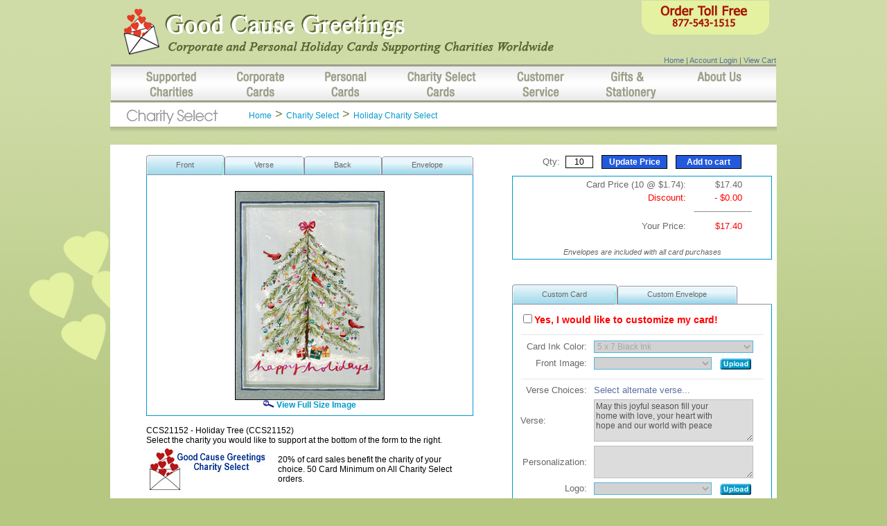

--- FILE ---
content_type: text/html; charset=utf-8
request_url: https://goodcausegreetings.com/1707-Holiday-Tree-card.html
body_size: 95885
content:


<!DOCTYPE HTML PUBLIC "-//W3C//DTD HTML 4.0 Transitional//EN">
<html>
<head><title>
	""Holiday Tree' Christmas card supporting the charity of your choice.
</title><meta id="METADescription" name="description" content="Custom holiday Cards supporting the charity of your choice. LOW PRICES. Original Artwork. Full color personalization is our specialty! Work directly with the manufacturer to support charities worldwide. Unique designs available only from Good Cause Greetings. Recycled paper! Made in the USA." /><meta id="METAKeywords" name="keywords" content="charity cards, charity holiday cards, corporate charity cards, cards that support charities, business charity cards, charity cards for business, corporate cards, recycled charity cards, cards supporting the charity of your choice, personalized charity cards, personalized corporate cards, recycled corporate cards, cards for good causes, good cause cards, cards for a cause, charity Christmas cards, personalized charity cards, personalized business charity cards, Charity Select cards, Charity Select corporate cards, select a charity cards, select a charity holoiday cards, cards supporting the charity of your choice" /><meta name="Abstract" content="charity greeting cards" /><meta name="author" content="ProLogic, Inc. - http://www.prologicweb.com" /><meta name="owner" content="Good Cause Greetings - http://www.goodcausegreetings.com" /><meta name="copyright" content="Copyright � 2007 Good Cause Greetings, Inc. All Rights Reserved." /><meta name="rating" content="General" /><meta name="category" content="charity greeting cards" /><meta name="robots" content="index,follow" /><meta name="revisit-after" content="15 days" /><meta name="classification" content="charity greeting cards" /><meta http-equiv="imagetoolbar" content="no" /><meta http-equiv="pics-label" content="(pics-1.1 &quot;http://www.icra.org/ratingsv02.html&quot; l gen true for &quot;http://www.goodcausegreetings.com&quot; r (nz 1 vz 1 lz 1 oz 1 cz 1))" /><meta http-equiv="Content-Type" content="text/html; charset=Windows-1252" /><meta name="language" content="en-us" /><meta name="MS.LOCALE" content="EN-US" /><meta http-equiv="Content-Language" content="en-US" /><meta name="DC.Title" content="charity greeting cards, childrens charities, charity organizations, national charities" /><meta name="DC.Subject" content="Charity cards, corporate cards, corporate holiday cards, charity Christmas cards, personalized charity cards, personalized holiday cards, cards for good causes " /><meta name="DC.Description" content="Good Cause Greetings is THE source of corporate and personal holiday cards supporting charities worldwide. Personalization is our specialty! Work directly with the manufacturer to support a wide array of good causes." /><meta name="vs_targetSchema" content="http://schemas.microsoft.com/intellisense/ie5" /><link type="text/css" rel="stylesheet" href="Include/Styles.css" /><link type="text/css" rel="Stylesheet" href="Include/gcg__tab_xp.css" />

    <script src="Include/functions.js" language="javascript"></script>

<script language="JavaScript" src="https://secure.trust-provider.com/trustlogo/javascript/trustlogo.js" type="text/javascript">
</script> 

<link href="/WebResource.axd?d=dOPA2uLNkpDyPb6o-7h3YKslhE0Dy-OQ-IbhwndSAsGiFHm9MLN9RFz3sO4rEaPPNvtkrhMzCA2_ZHQ3DF7BeIq7Ef64_sg3pgEW0ODyAsHnyzG3f-91G4fNpxzgbPE4upuk6MCo3SrqkfBZE4E0vA2&amp;t=636736511729891956" type="text/css" rel="stylesheet" /></head>
<body onLoad="adjustTotals();" text="000000" link="996633" vlink="996633" alink="996633">
    <form name="frmProducts" method="post" action="./1707-Holiday-Tree-card.html?productid=1707" id="frmProducts">
<div>
<input type="hidden" name="__EVENTTARGET" id="__EVENTTARGET" value="" />
<input type="hidden" name="__EVENTARGUMENT" id="__EVENTARGUMENT" value="" />
<input type="hidden" name="oContent_ctl00_previewTabs_ClientState" id="oContent_ctl00_previewTabs_ClientState" value="{&quot;ActiveTabIndex&quot;:0,&quot;TabState&quot;:[true,true,true,true]}" />
<input type="hidden" name="__LASTFOCUS" id="__LASTFOCUS" value="" />
<input type="hidden" name="oContent_ctl00_customizeTabs_ClientState" id="oContent_ctl00_customizeTabs_ClientState" value="{&quot;ActiveTabIndex&quot;:0,&quot;TabState&quot;:[true,true]}" />
<input type="hidden" name="__VIEWSTATE" id="__VIEWSTATE" value="/[base64]" />
</div>

<script type="text/javascript">
//<![CDATA[
var theForm = document.forms['frmProducts'];
if (!theForm) {
    theForm = document.frmProducts;
}
function __doPostBack(eventTarget, eventArgument) {
    if (!theForm.onsubmit || (theForm.onsubmit() != false)) {
        theForm.__EVENTTARGET.value = eventTarget;
        theForm.__EVENTARGUMENT.value = eventArgument;
        theForm.submit();
    }
}
//]]>
</script>


<script src="/WebResource.axd?d=UT2i7-Dn3ZGm42W6Sw3Z7f8CGL9FwkZHPDxYnNPug1QfA_04y-Y4DmJRe5EG8KlNsP6Nb2DqxWjC64O1Yy_jaPLJ62BWnR_5LSe6Wq8L7SQ1&amp;t=637346631180000000" type="text/javascript"></script>

<link href='/_scripts/master.css' rel='stylesheet' type='text/css' /><link href='/_scripts/quickmenu_styles.css' rel='stylesheet' type='text/css' />
<script src="/_scripts/quickmenu.js" type="text/javascript"></script>
<script type="text/javascript">
//<![CDATA[
function OnFileUploadPopupClose( hiddenId, uploadedFilePath, autoPostBack )
{
   if (autoPostBack) {
      var hidden = $get(hiddenId);
      if (hidden)
      {
         hidden.value = uploadedFilePath;
         window.setTimeout('__doPostBack(\'oContent$ctl00$customizeTabs$customCardTab$frontUploader$uploadFileHiddenResult\',\'\')', 0, 'JavaScript');
      }
   } else {
      if (FileUploadNoop) {
         FileUploadNoop(uploadedFilePath);
      }
   }
}

function FileUploadNoop(inkColor) {}
function OnVerseChange( verseCategory, verseIndex )
{
   var autoPostBack = true;
   if (autoPostBack)
   {
      var hiddenIndex = document.getElementById('oContent_ctl00_customizeTabs_customCardTab_verseChooser_hiddenVerseIndex');
      var hiddenCategory = document.getElementById('oContent_ctl00_customizeTabs_customCardTab_verseChooser_hiddenVerseCategory');
      if (hiddenIndex && hiddenCategory)
      {
         hiddenIndex.value = verseIndex.toString();
         hiddenCategory.value = verseCategory.toString();
         window.setTimeout('__doPostBack(\'oContent$ctl00$customizeTabs$customCardTab$verseChooser$hiddenVerseIndex\',\'\')', 0, 'JavaScript');
      }
   }
   else
   {
      if (VerseChooserNoop)
      {
         VerseChooserNoop(verseCategory, verseIndex);
      }
   }
}

function ShowVerseChooserWindow()
{
     window.open('/Controls/VerseChooser.aspx', 'verse_chooser', 'width=500,height=600,resizable=1,scrollbars=1');
}
function VerseChooserNoop(verseCategory, verseIndex) {}
function OnColorChange( inkColor, autoPostBack, hiddenId, postBackEventRef )
{
   if (autoPostBack && postBackEventRef && postBackEventRef.length > 0)
   {
      var hidden = document.getElementById(hiddenId);
      if (hidden)
      {
         hidden.value = inkColor.toString();
         window.setTimeout(postBackEventRef, 0, 'JavaScript');
      }
   }
   else
   {
      if (InkChooserNoop)
      {
         InkChooserNoop(inkColor);
      }
   }
}

function ShowChooserWindow(url, w, h)
{
     window.open(url, 'pantone_colors', 'width='+w+',height='+h+',resizable=1,scrollbars=1');
}
function StandardColorChanged(cbo)
{
   var val = -1;
   if (cbo && cbo.selectedIndex >= 0)
   {
      val = cbo.options[cbo.selectedIndex].value;
   }
   OnColorChange( value );
}
function InkChooserNoop(inkColor) {}
//]]>
</script>

<script src="/ScriptResource.axd?d=TUvoj4UGm4eXwENWvacuqbs7Spfd30876u6vUIOrRi3tMfjJ4tQSwjdeVC0PpN3YoQYqdtJGdp3fH9lsFp60dmx7E1EG4JV8_dGICxA7OpV6KpWmT4Pbz1amlORItrJQmn73HB9J0mKONVWfx5lWVawW-tu02u3kGDfmrsjdUg26SdC93VVPwpRH4GhlVoZo0&amp;t=ffffffffb4e3605f" type="text/javascript"></script>
<script type="text/javascript">
//<![CDATA[
if (typeof(Sys) === 'undefined') throw new Error('ASP.NET Ajax client-side framework failed to load.');
//]]>
</script>

<script src="/ScriptResource.axd?d=MaB-oWUlN4KzGJxc0ZJPrrBHqselRzIa2FxhNq0I1-QTSO1aSkehczeQx6kgyIn3QNY9iE-2Bgdf_TBEZuokeZSvb1sO3ceGX2dcb4R8DuBGLXOmSbLLEA1W3oMuIm7OxJI3Aq7i80PbJhZoZi4u4oeVBc4QMjUYQhxfAo3YDc2l82F9glGxVKBwXKY7-iny0&amp;t=ffffffffb4e3605f" type="text/javascript"></script>
<script src="/ScriptResource.axd?d=_om4tHtBq5I-hYARe2vUXcxrHpBdYAz3tCfeeM6xtau3YWqW90AkP1on7TSKDPqu_HZOzgSTxeRhkbpUHjeZJ-tIUb2jZegedGOKgdQ_lHd2AyG3TVqBeSf99FGJpAj60LySdr6UbaMmiEJN3k-CP2icTYmMifVoJONKUjRwE3s1&amp;t=ffffffffa1fc9a57" type="text/javascript"></script>
<script src="/ScriptResource.axd?d=PSfmURSzM6sXMFprgcseJ8NtdNAMhDQO4Ryx_hC0kwF6SUcCSYhFELi7ZPSdyuEJQrj8DeoihJ8aVj0ZTnMwitY8woiaeT5PWcKO-zzsSUEN52wz-KmXKZK-tcJBwFyC62de3FhfY6473eY1FjYvz-r1uVIuxHkGvKU32uQYEO81&amp;t=ffffffffa1fc9a57" type="text/javascript"></script>
<script src="/ScriptResource.axd?d=e3ehOhM1tl7RFrciZOrt2aGhDANaWOm6oompEeiGc8R6VDgRjNh1mdJ7zyW74-zK_LffPXH__BMYdwxbj5P09ML6IiCEubKSmO6nC19uqowDfOkvdao--8iOtLOuYVMbthUQ8KDOGSi2h0p3QVur4uNRDHDZ15cs_By4FMBCQwU1&amp;t=ffffffffa1fc9a57" type="text/javascript"></script>
<script src="/ScriptResource.axd?d=[base64]&amp;t=ffffffffa1fc9a57" type="text/javascript"></script>
<div>

	<input type="hidden" name="__VIEWSTATEGENERATOR" id="__VIEWSTATEGENERATOR" value="AA98EE0D" />
</div>
    <script type="text/javascript">
//<![CDATA[
Sys.WebForms.PageRequestManager._initialize('ajaxScriptManager', 'frmProducts', ['toContent$ctl00$previewUpdatePanel','','toContent$ctl00$priceUpdatePanel','','toContent$ctl00$customizeUpdatePanel',''], [], [], 1200, '');
//]]>
</script>

    <table border="0" cellpaddin="0" cellspacing="0" width="100%">
        <tr align="center">
            <td align="center">
                <table border="0" height="100%" cellpadding="0" cellspacing="0" width="960px">
                    <tr>
                        <td>
                            
<meta name="Keywords" content="Charity cards, corporate cards, corporate holiday cards, charity Christmas cards, personalized charity cards, personalized holiday cards, cards for good causes " />
<meta name="Description" content="Good Cause Greetings is THE source of corporate and personal holiday cards supporting charities worldwide. Personalization is our specialty! Work directly with the manufacturer to support a wide array of good causes." />
<title>charity holiday cards</title>
<div id="container">
    <!-- #### START LOGO INCLUDE #### -->
    <div id="logo">
        <div id="logoleft">
            <a href="/index.asp">
                <img src="/_images/logo.png" alt="Good Cause Greetings - Corporate and Personal Holiday Cards Supporting Charities Worldwide" width="654" height="92" border="0" /></a></div>
        <div id="logoright">
            <div id="logoauxnav">
                <a href="/index.asp">Home</a> | <a href="/login.aspx">Account Login</a>  | <a id="oHeader_lnkViewCart" href="javascript:__doPostBack(&#39;oHeader$lnkViewCart&#39;,&#39;&#39;)">View Cart</a></div>
      </div>
    </div>
    
<!-- #### START NAV INCLUDE #### -->
<div id="nav">
  <ul id="qm0" class="qmmc">
	<li><a href="JavaScript:void(0);"><img  class="qm-is" src="/_images/nav_spacer.gif" width="51" height="55"></a></li>
	<li><a class="qmparent" href="/supported_charities/index.asp"><img  class="qm-is qm-ih" src="/_images/nav_sc.gif" width="72" height="55"></a>

		<ul>
		<li><a href="/supported_charities/index.asp">Overview</a></li>
        <li><a href="/supported_charities/health.asp">Health</a></li>
        <li><a href="/supported_charities/children.asp">Children</a></li>
        <li><a href="/supported_charities/education.asp">Education</a></li>
        <li><a href="/supported_charities/environment.asp">Environment</a></li>
        <li><a href="/supported_charities/human_rights.asp">Human Rights</a></li>
        <li><a href="/supported_charities/hunger.asp">Hunger & Homelessness</a></li>
    </ul></li>

	<li><a href="JavaScript:void(0);"><img  class="qm-is" src="/_images/nav_spacer.gif" width="59" height="55"></a></li>
	<li><a class="qmparent" href="/corporate_cards/index.asp"><img  class="qm-is qm-ih" src="/_images/nav_cc.gif" width="68" height="55"></a>

		<ul>
		<li><a href="/corporate_cards/index.asp">Overview</a></li>
        <li><a href="/corporate_cards/holiday.asp">Holiday Cards</a></li>
        <li><a href="/corporate_cards/photo_card.asp">Custom and Photo Cards</a></li>
        <li><a href="/corporate_cards/calendar_card.asp">Calendar Cards</a></li>
        <li><a href="../corporate_cards/Corporate_ao_index.asp">All Occasion Cards</a></li>
		<li><a href="/Products.aspx?CategoryID=62">Blank Notes</a></li>
        <li><a href="/corporate_cards/corporate_bd/corporate_bd.asp">Birthday Cards</a> </li>
		<li><a href="/corporate_cards/corporate_ty.asp">Thank You Cards</a></li>
		<li><a href="../corporate_cards/corporate_er.asp">Employee Recognition Cards</a></li>
		<li><a href="../corporate_cards/corporate_ci.asp">Corporate Identity Cards</a>  </li>
		<li><a href="/corporate_cards/corporate_sym.asp">Sympathy Cards</a> </li>   
    </ul>
	</li>

	<li><a href="JavaScript:void(0);"><img  class="qm-is" src="/_images/nav_spacer.gif" width="59" height="55"></a></li>
	<li><a class="qmparent" href="/personal_cards/index.asp"><img  class="qm-is qm-ih" src="/_images/nav_pc.gif" width="60" height="55"></a>

		<ul>
		<li><a href="/personal_cards/index.asp">Overview</a></li>
        <li><a href="/cat-113-Thank-You-designs.html">Thank You Cards</a> </li>
        <li><a href="/personal_cards/holiday.asp">Holiday Cards</a></li>
        <li><a href="/personal_cards/photo_card.asp">Photo Cards</a></li>
        <li><a href="/Products.aspx?CategoryID=62">Blank Notes</a></li>
        <li><a href="/Products.aspx?CategoryID=115">Birthday Cards</a></li>
      </ul>
	</li>

	<li><a href="JavaScript:void(0);"><img  class="qm-is" src="/_images/nav_spacer.gif" width="59" height="55"></a></li>
	<li><a class="qmparent" href="/charity_select/index.asp" style="padding:0px;"><img  class="qm-is qm-ih" src="/_images/nav_csc.gif" width="99" height="55"></a>

		<ul>
		<li><a href="/charity_select/index.asp">Overview</a></li>
        <li><a href="/charity_select/cs_birthday.asp">Charity Select BIRTHDAY</a></li>
        <li><a href="/charity_select/cs_holiday.asp">Charity Select HOLIDAY</a></li>
	  </ul>
	</li>

	<li><a href="JavaScript:void(0);"><img  class="qm-is" src="/_images/nav_spacer.gif" width="59" height="55"></a></li>
	<li><a class="qmparent" href="/customer_service/index.asp"><img  class="qm-is qm-ih" src="/_images/nav_cs.gif" width="69" height="55"></a>

		<ul>
		<li><a href="/customer_service/index.asp">How to Order/FAQ</a></li>
        <li><a href="/customer_service/card_facts.asp">Card Facts</a></li>
        <li><a href="/customer_service/custom_imprinting.asp">Custom Imprinting</a></li>
        <li><a href="/customer_service/shipping_handling.asp">Shipping and Handling</a></li>
    </ul></li>

	<li><a href="JavaScript:void(0);"><img  class="qm-is" src="/_images/nav_spacer.gif" width="59" height="55"></a></li>
	<li><a class="qmparent" href="/gifts_stationery/index.asp"><img  class="qm-is qm-ih" src="/_images/nav_gs.gif" width="73" height="55"></a></li>

	<li><a href="JavaScript:void(0);"><img  class="qm-is" src="/_images/nav_spacer.gif" width="59" height="55"></a></li>
	<li><a class="qmparent" href="/about_us/index.asp"><img  class="qm-is qm-ih" src="/_images/nav_au.gif" width="64" height="55"></a>

		<ul>
		<li><a href="/about_us/index.asp">Overview</a></li>
        <li><a href="/about_us/why_gcg.asp">Why Good Cause Greetings</a></li>
        <li><a href="/about_us/art_contest.asp">Art Contest</a></li>
        <!--<li><a href="/about_us/news.asp">News</a></li>-->
        <li><a href="/catalog.aspx">Catalog Request</a></li>
        <li><a href="/about_us/wholesale_reseller.asp">Wholesale/Reseller Info.</a></li>
        <li><a href="/about_us/card_pricing.asp">Card Pricing</a></li>
		<li><a href="/about_us/calendar_card_pricing.asp">Calendar Card Pricing</a></li>
   		<li><a href="/about_us/custom_pricing.asp">Custom/Photo Card Pricing</a></li>
        <li><a href="/about_us/thank_you_charities.asp">Thank You's From Charities</a></li>
		<li><a href="/contact.aspx">Contact Us</a></li>
    </ul></li>

<li class="qmclear">�</li></ul>
 
<!-- Create Menu Settings: (Menu ID, Is Vertical, Show Timer, Hide Timer, On Click (options: 'all' * 'all-always-open' * 'main' * 'lev2'), Right to Left, Horizontal Subs, Flush Left, Flush Top) -->
<script type="text/javascript">qm_create(0,false,0,500,false,false,false,false,false);</script>
<!--april 8 google tracking TR -->
<script type="text/javascript">

  var _gaq = _gaq || [];
  _gaq.push(['_setAccount', 'UA-860648-1']);
  _gaq.push(['_trackPageview']);

  (function() {
    var ga = document.createElement('script'); ga.type = 'text/javascript'; ga.async = true;
    ga.src = ('https:' == document.location.protocol ? 'https://ssl' : 'http://www') + '.google-analytics.com/ga.js';
    var s = document.getElementsByTagName('script')[0]; s.parentNode.insertBefore(ga, s);
  })();

</script>
  
</div>
 
<!-- #### END NAV INCLUDE #### -->



    <!-- #### END LOGO INCLUDE #### -->


                        </td>
                    </tr>
                    <tr>
                        <td>
                                
    <div id="sectiontitle" style="vertical-align:middle; display:inline-block; width:100%; -moz-box-sizing: padding-box; box-sizing: border-box; -webkit-box-sizing: border-box; ">
        <img id="oCrumb_imgHeader" src="images/titles/Charity_Select.gif" style="border-style:None;border-width:0px;float:left;" />
        <div style="margin-top:5px; width:80%;">&nbsp;<a href='index.asp' class='LEFTMENU1'>Home</a>&nbsp;>&nbsp;<a href='Products.aspx?CategoryID=157' class='LEFTMENU1'>Charity Select</a>&nbsp;>&nbsp;<a href='Products.aspx?CategoryID=158' class='LEFTMENU1'>Holiday Charity Select</a>&nbsp; </div>
    </div>

                        </td>
                    </tr>
                    <tr valign="top" valign="middle" height="80%">
                        <td class="CONTENT" align="center">
                            

<script language="javascript" type="text/javascript" src="/_scripts/jquery-2.1.4.min.js"></script>

<script type="text/javascript">

function trace(s) {
    if ('console' in self && 'log' in console) {
        console.log(s)
    }
}

$(document).ready(function () {
    AddGreyInput();
});


function AddGreyInput() {
    $("#oContent_ctl00_customizeTabs :input").change(function () {
        trace('GreyInput');
        GreyInput();
    });

    var colorChips = $(".color-chip");
    $("#oContent_ctl00_customizeTabs").find(colorChips).click(function () {
        trace('GreyInput');
        GreyInput();
    });

//    var spans = $("span");
//    $("p").find(spans).css("color", "red");


}

function GreyInput() {
    //$("#oContent_ctl00_customizeTabs").fadeTo(500, 0.2)
    $("#oContent_ctl00_customizeTabs").fadeTo(800, 0.2)
}

function ActiveTabChanged(sender, e) {
    trace('Active Tab Changed');
    var activeTabIndex = sender._activeTabIndex;
    trace(activeTabIndex);
    var hdnSelectedTabIndex = document.getElementById('oContent_ctl00_hdnSelectedTabIndex');
    var hdnSelectedTabChanged = document.getElementById('oContent_ctl00_hdnSelectedTabChanged');
    if (hdnSelectedTabIndex != sender._activeTabIndex) {
        hdnSelectedTabChanged.value = '1';
    } else {
        hdnSelectedTabChanged.value = '0';
    }
    hdnSelectedTabIndex.value = sender._activeTabIndex.toString();

    trace('hdnSelectedTabIndex');
    trace(hdnSelectedTabIndex.value);

    var obj = document.getElementById("oContent_ctl00_tbPostBack");
    //obj.value = value;
    __doPostBack("oContent_ctl00_btnPostBack", "");
}

function checkForCustomEntryOptions(ctlSelect, panelId)
{
    if (ctlSelect && ctlSelect.selectedIndex >= 0)
    {
        var display = false;
        var opt = ctlSelect.options[ctlSelect.selectedIndex];
        if (opt)
        {
            var selValue = opt.value;
            for (var ii = 0; ii < customEntryValues.length; ii++)
            {
                if (customEntryValues[ii] != 0 && customEntryValues[ii] == selValue)
                {
                    display = true;
                }
            }
        }
        hideShowCustomEntryOptions(panelId, display);
    }
}

function hideShowCustomEntryOptions(panelId, fShow)
{
    var ctlPanel = document.getElementById(panelId);
    if (ctlPanel)
    {
        ctlPanel.style.display = (fShow) ? "" : "none";
    }
}

function selectColor(inkColor) {
    var hiddenID_customCardTab = 'oContent_ctl00_customizeTabs_customCardTab_chooseInk_selectedColor';
    var hiddenID_customEnvelopeTab = 'oContent_ctl00_customizeTabs_customEnvelopeTab_chooseEnvelopeInk_selectedColor';
    var hiddenID = '';
    trace('Running selectColor...');
    trace(inkColor); 
    $(".ajax__tab_active").each(function(index, value){
        if ($(this).attr('id') == 'oContent_ctl00_customizeTabs_customCardTab_tab') {
            hiddenID = hiddenID_customCardTab;
        }
        if ($(this).attr('id') == 'oContent_ctl00_customizeTabs_customEnvelopeTab_tab') {
            hiddenID = hiddenID_customEnvelopeTab;
        }
    });

//    trace('hiddenID:');
//    trace(hiddenID);

    if (hiddenID != '') {
        var hidden = document.getElementById(hiddenID);
        if (hidden) {
//            trace('Updating hidden...');
//            trace('hidden.value');
//            trace(hidden.value);
//            trace('inkColor.toString()');
//            trace(inkColor.toString());

            hidden.value = inkColor.toString();
            UpdPanelUpdate(hidden.value);
        }
        else {
            trace('hidden is nothing');
        }
    }
    else {
        trace('hiddenID is blank');
    }
}


</script>

<script type="text/javascript">
    function UpdPanelUpdate(value) {
        //trace('UpdPanelUpdate called...'); 
        var obj = document.getElementById("oContent_ctl00_tbPostBack");
        obj.value = value;
        __doPostBack("oContent_ctl00_btnPostBack", "");
    }
</script>

<title>Proof charity holiday cards</title>

<table cellspacing="0" cellpadding="5" width="960px" border="0">
    <tr valign="middle">
        <td class="font11" align="center" colspan="2">
            <span id="oContent_ctl00_lblError" class="REDLABEL"></span>
            <div id="oContent_ctl00_oErr" class="REDLABEL" style="color:Red;display:none;">

</div>
        </td>
    </tr>
    <tr valign="top">
        <td align="center" style="width: 90%;">
            <div id="oContent_ctl00_previewUpdatePanel">
	

                    <input name="oContent$ctl00$tbPostBack" type="text" id="oContent_ctl00_tbPostBack" style="display:none;" />
                    <input type="submit" name="oContent$ctl00$btnPostBack" value="" id="oContent_ctl00_btnPostBack" style="display:none;" />

                    <table cellspacing="0" cellpadding="0" align="center" border="0" style="width: 350px;">
                        <tr>
                            <td>
                                <div id="oContent_ctl00_previewTabs" class="gcg__tab_xp" style="visibility:hidden;">
		<div id="oContent_ctl00_previewTabs_header">
			<span id="oContent_ctl00_previewTabs_previewFrontTab_tab"><span class="ajax__tab_outer"><span class="ajax__tab_inner"><span class="ajax__tab_tab" id="__tab_oContent_ctl00_previewTabs_previewFrontTab">Front</span></span></span></span><span id="oContent_ctl00_previewTabs_previewVerseTab_tab"><span class="ajax__tab_outer"><span class="ajax__tab_inner"><span class="ajax__tab_tab" id="__tab_oContent_ctl00_previewTabs_previewVerseTab">Verse</span></span></span></span><span id="oContent_ctl00_previewTabs_previewBackTab_tab"><span class="ajax__tab_outer"><span class="ajax__tab_inner"><span class="ajax__tab_tab" id="__tab_oContent_ctl00_previewTabs_previewBackTab">Back</span></span></span></span><span id="oContent_ctl00_previewTabs_previewEnvelopeTab_tab"><span class="ajax__tab_outer"><span class="ajax__tab_inner"><span class="ajax__tab_tab" id="__tab_oContent_ctl00_previewTabs_previewEnvelopeTab">Envelope</span></span></span></span>
		</div><div id="oContent_ctl00_previewTabs_body">
			<div id="oContent_ctl00_previewTabs_previewFrontTab" class="ajax__tab_panel">
				
                                            <div nowrap style="text-align: center;">
                                                <br />
                                                <a id="oContent_ctl00_previewTabs_previewFrontTab_lnkProductFront" class="LEFTMENU0" href="javascript:openImagePopupDetail(&#39;images%2fproducts%2fSCF2136.jpg&#39;,600,428);"><img id="oContent_ctl00_previewTabs_previewFrontTab_imgProductFront" class="rulegraysolid" src="images/products/SCF2136m.jpg" style="height:300px;width:214px;border-width:0px;border: solid 1px black;" /><br />
                                                    <img src="images/magnifier.gif" style="border: none;" alt="Magnify" />&nbsp;View Full Size Image
                                                </a>
                                                <br />
                                            </div>
                                        
			</div><div id="oContent_ctl00_previewTabs_previewVerseTab" class="ajax__tab_panel" style="display:none;visibility:hidden;">
				
                                            <div nowrap style="text-align: center;">
                                                <br />
                                                <a id="oContent_ctl00_previewTabs_previewVerseTab_lnkProductVerse" class="LEFTMENU0" href="javascript:openImagePopupDetail(&#39;images%2fverses%2fSCF2136v.jpg&#39;,600,419);"><img id="oContent_ctl00_previewTabs_previewVerseTab_imgProductVerse" class="rulegraysolid" src="/images/verses/scf2136v-m.jpg" style="height:300px;width:215px;border-width:0px;border: solid 1px #0099cc;" /><br />
                                                    <img src="images/magnifier.gif" style="border: none;" alt="Magnify" />&nbsp;View Full Size Image
                                                </a>
                                                <br />
                                            </div>
                                        
			</div><div id="oContent_ctl00_previewTabs_previewBackTab" class="ajax__tab_panel" style="display:none;visibility:hidden;">
				
                                            <div nowrap style="text-align: center;">
                                                <br />
                                                <a id="oContent_ctl00_previewTabs_previewBackTab_lnkProductBack" class="LEFTMENU0" href="javascript:openImagePopupDetail(&#39;images%2fbacks%2fCCS2010-v.jpg&#39;,600,429);"><img id="oContent_ctl00_previewTabs_previewBackTab_imgProductBack" class="rulegraysolid" src="/images/backs/ccs2010-v-m.jpg" style="height:300px;width:215px;border-width:0px;border: solid 1px #0099cc;" /><br />
                                                    <img src="images/magnifier.gif" style="border: none;" alt="Magnify" />&nbsp;View Full Size Image
                                                </a>
                                                <br />
                                            </div>
                                        
			</div><div id="oContent_ctl00_previewTabs_previewEnvelopeTab" class="ajax__tab_panel" style="display:none;visibility:hidden;">
				
                                            <div nowrap style="text-align: center;">
                                                <br />
                                                <a id="oContent_ctl00_previewTabs_previewEnvelopeTab_lnkProductEnvelope" class="LEFTMENU0" href="javascript:openImagePopupDetail(&#39;images%2fenvelopes%2fback.png&#39;,429,600);"><img id="oContent_ctl00_previewTabs_previewEnvelopeTab_imgProductEnvelope" class="rulegraysolid" src="/images/envelopes/back.png" style="height:210px;width:300px;border-width:0px;border: solid 1px #0099cc;" /><br />
                                                    <img src="images/magnifier.gif" style="border: none;" alt="Magnify" />&nbsp;View Full Size Image
                                                </a>
                                                <br />
                                            </div>
                                        
			</div>
		</div>
	</div>
                            </td>
                        </tr>
                        <tr valign="bottom">
                            <td class="CATEGORY2CELL" align="left">
                                <br />
                                <span id="oContent_ctl00_lblLogoMsg"></span>
                                <span id="oContent_ctl00_lblName">CCS21152 - Holiday Tree (CCS21152)</span>
                            </td>
                        </tr>
                        <tr>
                            <td class="CATEGORY2CELL" align="left">
                                <span id="oContent_ctl00_lblText">Select the charity you would like to support
at the bottom of the form to the right.</span>
                            </td>
                        </tr>
                        <tr valign="bottom">
                            <td class="CATEGORY2CELL" align="left">
                                <table border="0" cellpadding="0" cellspacing="5">
                                    <tr valign="middle">
                                        <td align="center">
                                            <img id="oContent_ctl00_imgLogo" class="CATEGORY0CELL" onclick="location.href=&#39;cat-158-holiday-charity-select.html&#39;;" src="images/logos/CS_newLogos/GCG_CScards.jpg" align="absmiddle" style="height:60px;width:180px;border-width:0px;" />
                                        </td>
                                        <td class="CATEGORY2CELL">
                                            <span id="oContent_ctl00_lblDescription" class="CATEGORY2CELL">20% of card sales benefit the charity of your choice.
50 Card Minimum on All Charity Select orders.</span>
                                        </td>
                                    </tr>
                                </table>
                            </td>
                        </tr>
                    </table>
                    <br />
                    <br />
                    
                
</div>
        </td>
        <td align="center">


            <div id="oContent_ctl00_priceUpdatePanel">
	
                    <table cellspacing="0" cellpadding="0" align="center" border="0" style="margin-bottom:10px;">
                        <tr valign="middle">
                            <td nowrap align="center" class="font11">
                                Qty:&nbsp;
                                <input name="oContent$ctl00$txtQty_Top" type="text" value="10" maxlength="5" size="5" onchange="javascript:setTimeout(&#39;__doPostBack(\&#39;oContent$ctl00$txtQty_Top\&#39;,\&#39;\&#39;)&#39;, 0)" onkeypress="if (WebForm_TextBoxKeyHandler(event) == false) return false;" id="oContent_ctl00_txtQty_Top" class="QTYTEXT" />&nbsp;&nbsp;
                                <input type="submit" name="oContent$ctl00$btnUpdatePrice_Top" value="Update Price" id="oContent_ctl00_btnUpdatePrice_Top" class="ADDBUTTON" />&nbsp;&nbsp;
                                <input type="submit" name="oContent$ctl00$btnAdd_Top" value="Add to cart" id="oContent_ctl00_btnAdd_Top" class="ADDBUTTON" />
                            </td>
                        </tr>
                    </table>
                    <table class="PRICETABLE" cellspacing="0" cellpadding="2">
                        <tr valign="middle">
                            <td class="font11" nowrap align="right">
                                <span id="oContent_ctl00_lblBaseOption" class="font11">Card Price (10 @ $1.74):</span>&nbsp;&nbsp;
                            </td>
                            <td nowrap align="right">
                                <span id="oContent_ctl00_lblBasePrice" class="font11">$17.40</span>
                            </td>
                            <td class="font11" nowrap width="10">&nbsp;
                                
                            </td>
                            <td class="font11" nowrap width="20">&nbsp;
                                
                            </td>
                        </tr>
                        
                            <tr valign="middle">
                                <td class="font11" nowrap align="right" height="1">
                                    <span id="oContent_ctl00_lblDiscountLabel" class="font11red">Discount:</span>&nbsp;&nbsp;
                                </td>
                                <td nowrap align="right">
                                    <span id="oContent_ctl00_lblDiscountPrice" class="font11red">- $0.00</span>
                                </td>
                                <td class="font11navy" nowrap colspan="2">&nbsp;
                                    
                                </td>
                            </tr>
                        
                        <tr valign="middle" style="display:none;">
                            <td class="font11" nowrap align="right">
                                Custom Options:&nbsp;&nbsp;
                            </td>
                            <td nowrap align="right">
                                <span id="oContent_ctl00_lblCustomOptions" class="font11">+ $0.00</span>
                            </td>
                            <td class="font11" nowrap colspan="2">&nbsp;
                                
                            </td>
                        </tr>

                        

                        <tr valign="middle">
                            <td class="font11">&nbsp;
                                
                            </td>
                            <td class="font11" align="center" colspan="2">
                                <hr />
                            </td>
                            <td>&nbsp;
                                
                            </td>
                        </tr>
                        <tr valign="middle">
                            <td class="font11" nowrap align="right">
                                Your Price:&nbsp;&nbsp;
                            </td>
                            <td class="font11" nowrap align="right">
                                <span id="oContent_ctl00_lblTotalPrice" class="font11red">$17.40</span>
                            </td>
                            <td class="font11" nowrap colspan="2">
                            </td>
                        </tr>
                        <tr valign="middle">
                            <td class="font9" align="center" colspan="4">
                                
                            </td>
                        </tr>
                        <tr valign="middle">
                            <td class="font9" align="center" colspan="4">
                                
                            </td>
                        </tr>
                        <tr valign="middle">
                            <td class="font9" align="center" colspan="4">
                                <br />
                                <i>Envelopes are included with all card purchases</i>
                            </td>
                        </tr>
                    </table>
                
</div>
            <br />
            <br />
            <div id="oContent_ctl00_customizeUpdatePanel">
	
                    <div class="CUSTOMTABLE" style="vertical-align: middle;">
                        <div id="oContent_ctl00_customizeTabs" class="gcg__tab_xp" style="width:375px;visibility:hidden;">
		<div id="oContent_ctl00_customizeTabs_header">
			<span id="oContent_ctl00_customizeTabs_customCardTab_tab"><span class="ajax__tab_outer"><span class="ajax__tab_inner"><span class="ajax__tab_tab" id="__tab_oContent_ctl00_customizeTabs_customCardTab">Custom Card</span></span></span></span><span id="oContent_ctl00_customizeTabs_customEnvelopeTab_tab"><span class="ajax__tab_outer"><span class="ajax__tab_inner"><span class="ajax__tab_tab" id="__tab_oContent_ctl00_customizeTabs_customEnvelopeTab">Custom Envelope</span></span></span></span>
		</div><div id="oContent_ctl00_customizeTabs_body">
			<div id="oContent_ctl00_customizeTabs_customCardTab" class="ajax__tab_panel">
				
                                    <table cellspacing="0" cellpadding="3">
                                        <tr valign="middle">
                                            <td class="font11" align="left" colspan="3">
                                                <span class="header"><input id="oContent_ctl00_customizeTabs_customCardTab_chkVerse" type="checkbox" name="oContent$ctl00$customizeTabs$customCardTab$chkVerse" onclick="javascript:setTimeout(&#39;__doPostBack(\&#39;oContent$ctl00$customizeTabs$customCardTab$chkVerse\&#39;,\&#39;\&#39;)&#39;, 0)" /><label for="oContent_ctl00_customizeTabs_customCardTab_chkVerse">Yes, I would like to customize my card!</label></span>

                                            </td>
                                        </tr>
                                    </table>
                                    <table cellspacing="0" cellpadding="3">
                                        <tr>
                                            <td class="font11" align="center" colspan="3">
                                                <img style="width: 350px; height: 10px;" src="../_images/bg_shadow2.png" alt="spacer dash" />
                                            </td>
                                        </tr>
                                        <tr valign="middle">
                                            <td class="font11" align="right">
                                                Card Ink Color:&nbsp;
                                            </td>
                                            <td class="font11" align="left" colspan="2">
                                                <select name="oContent$ctl00$customizeTabs$customCardTab$DropDownCardSize" onchange="javascript:setTimeout(&#39;__doPostBack(\&#39;oContent$ctl00$customizeTabs$customCardTab$DropDownCardSize\&#39;,\&#39;\&#39;)&#39;, 0)" id="oContent_ctl00_customizeTabs_customCardTab_DropDownCardSize" disabled="disabled" class="PRICECOMBO" style="background-color:Silver;">
					<option selected="selected" value="17">5 x 7 Black Ink</option>
					<option value="18">5 x 7 Color Ink (See Below)</option>

				</select>
                                            </td>
                                        </tr>
                                        <tr valign="middle">
                                            <td class="font11" align="right">
                                                Front Image:&nbsp;
                                            </td>
                                            <td class="font11" nowrap align="left" colspan="2">
                                                <select name="oContent$ctl00$customizeTabs$customCardTab$cboFrontImages" onchange="javascript:setTimeout(&#39;__doPostBack(\&#39;oContent$ctl00$customizeTabs$customCardTab$cboFrontImages\&#39;,\&#39;\&#39;)&#39;, 0)" id="oContent_ctl00_customizeTabs_customCardTab_cboFrontImages" disabled="disabled" class="COMBO2" style="background-color:Silver;">
					<option selected="selected" value=""></option>

				</select>
                                                &nbsp;
                                                <input type="image" name="oContent$ctl00$customizeTabs$customCardTab$frontUploader$btnUploadFile" id="oContent_ctl00_customizeTabs_customCardTab_frontUploader_btnUploadFile" disabled="disabled" onClick="openUpload(&#39;[base64]&#39;, true);" onMouseOver="MM_swapImage(&#39;oContent_ctl00_customizeTabs_customCardTab_cboFrontImages&#39;,&#39;&#39;,&#39;images/nav/menu_upload_f2.jpg&#39;,1);" onMouseOut="MM_swapImgRestore();" src="images/nav/menu_upload.jpg" align="absmiddle" style="height:16px;width:45px;border-width:0px;" />
<input type="hidden" name="oContent$ctl00$customizeTabs$customCardTab$frontUploader$uploadFileHiddenResult" id="oContent_ctl00_customizeTabs_customCardTab_frontUploader_uploadFileHiddenResult" />

                                            </td>
                                        </tr>
                                        <tr>
                                            <td class="font11" align="center" colspan="3">
                                                <img style="width: 350px; height: 10px;" src="../_images/bg_shadow2.png" alt="spacer dash" />
                                            </td>
                                        </tr>
                                        <tr valign="middle">
                                            <td class="font11" align="right">
                                                Verse Choices:&nbsp;
                                            </td>
                                            <td class="font11" align="left" colspan="2">
                                                <a onclick="ShowVerseChooserWindow();" id="oContent_ctl00_customizeTabs_customCardTab_verseChooser_chooseVerse" disabled="disabled">Select alternate verse...</a>
<input type="hidden" name="oContent$ctl00$customizeTabs$customCardTab$verseChooser$hiddenVerseCategory" id="oContent_ctl00_customizeTabs_customCardTab_verseChooser_hiddenVerseCategory" />
<input type="hidden" name="oContent$ctl00$customizeTabs$customCardTab$verseChooser$hiddenVerseIndex" id="oContent_ctl00_customizeTabs_customCardTab_verseChooser_hiddenVerseIndex" />

                                            </td>
                                        </tr>
                                        <tr valign="middle">
                                            <td class="font11" align="left">
                                                Verse:&nbsp;
                                            </td>
                                            <td class="font11" align="left" style="width: 250;" colspan="2">
                                                <textarea name="oContent$ctl00$customizeTabs$customCardTab$txtVerse" rows="3" cols="30" wrap="off" onchange="javascript:setTimeout(&#39;__doPostBack(\&#39;oContent$ctl00$customizeTabs$customCardTab$txtVerse\&#39;,\&#39;\&#39;)&#39;, 0)" id="oContent_ctl00_customizeTabs_customCardTab_txtVerse" disabled="disabled" class="CHECKOUTTEXT230DISABLED">
May this joyful season fill your
home with love, your heart with
hope and our world with peace</textarea>
                                            </td>
                                        </tr>
                                        <tr valign="middle">
                                            <td class="font11" align="right">
                                                Personalization:&nbsp;
                                            </td>
                                            <td class="font11" align="left" colspan="2">
                                                <textarea name="oContent$ctl00$customizeTabs$customCardTab$txtVerse2" rows="2" cols="30" wrap="off" onchange="javascript:setTimeout(&#39;__doPostBack(\&#39;oContent$ctl00$customizeTabs$customCardTab$txtVerse2\&#39;,\&#39;\&#39;)&#39;, 0)" id="oContent_ctl00_customizeTabs_customCardTab_txtVerse2" disabled="disabled" class="CHECKOUTTEXT230DISABLED">
</textarea>
                                            </td>
                                        </tr>
                                        <tr valign="middle">
                                            <td class="font11" align="right">
                                                Logo:&nbsp;
                                            </td>
                                            <td class="font11" nowrap align="left" colspan="2">
                                                <select name="oContent$ctl00$customizeTabs$customCardTab$cboFile1" onchange="javascript:setTimeout(&#39;__doPostBack(\&#39;oContent$ctl00$customizeTabs$customCardTab$cboFile1\&#39;,\&#39;\&#39;)&#39;, 0)" id="oContent_ctl00_customizeTabs_customCardTab_cboFile1" disabled="disabled" class="COMBO2" style="background-color:Silver;">
					<option selected="selected" value=""></option>

				</select>
                                                &nbsp;
                                                <input type="image" name="oContent$ctl00$customizeTabs$customCardTab$logoUploader$btnUploadFile" id="oContent_ctl00_customizeTabs_customCardTab_logoUploader_btnUploadFile" disabled="disabled" onClick="openUpload(&#39;[base64]&#39;, true);" onMouseOver="MM_swapImage(&#39;oContent_ctl00_customizeTabs_customCardTab_cboFile1&#39;,&#39;&#39;,&#39;images/nav/menu_upload_f2.jpg&#39;,1);" onMouseOut="MM_swapImgRestore();" src="images/nav/menu_upload.jpg" align="absmiddle" style="height:16px;width:45px;border-width:0px;" />
<input type="hidden" name="oContent$ctl00$customizeTabs$customCardTab$logoUploader$uploadFileHiddenResult" id="oContent_ctl00_customizeTabs_customCardTab_logoUploader_uploadFileHiddenResult" />

                                            </td>
                                        </tr>
                                        <tr valign="middle">
                                            <td class="font11" align="right" style="width: 100;">
                                                Ink Color:&nbsp;
                                            </td>
                                            <td class="font11" align="left" colspan="2">
                                                
<table cellspacing="0" cellpadding="0" border="0" title="Choose a standard ink from the drop-down or a Pantone color by clicking the button.">
    <tr>
        <td>
            <select name="oContent$ctl00$customizeTabs$customCardTab$chooseInk$cboStandardInk" onchange="javascript:setTimeout(&#39;__doPostBack(\&#39;oContent$ctl00$customizeTabs$customCardTab$chooseInk$cboStandardInk\&#39;,\&#39;\&#39;)&#39;, 0)" id="oContent_ctl00_customizeTabs_customCardTab_chooseInk_cboStandardInk" disabled="disabled" class="PRICECOMBO" style="background-color:Silver;width:180px;">
					<option selected="selected" value="975">Standard Black</option>

				</select>
        </td>
        <td>
            <span class="font9" style="margin-left: 11px;">
                <a onclick="ShowChooserWindow(&#39;/Controls/PantoneColorChooser.aspx?p=[base64]&#39;, 500, 600);" id="oContent_ctl00_customizeTabs_customCardTab_chooseInk_moreColors" disabled="disabled" style="display:none;">more...</a>
            </span>
        </td>
    </tr>
</table>
<input type="hidden" name="oContent$ctl00$customizeTabs$customCardTab$chooseInk$selectedColor" id="oContent_ctl00_customizeTabs_customCardTab_chooseInk_selectedColor" value="975" />

                                            </td>
                                        </tr>
                                        <tr>
                                            <td colspan="3">
                                                
                                                                                        
                                            </td>
                                        </tr>
                                        <tr valign="middle">
                                            <td colspan="3" class="font1" align="left" style="width: 100%; text-align: center;">
                                                
                                            </td>
                                        </tr>
                                        <tr valign="middle">
                                            <td class="font11" style="height: 25px; width: 100;" align="right">
                                                Font:&nbsp;
                                            </td>
                                            <td class="font11" style="height: 25px" align="left" colspan="2">
                                                <select name="oContent$ctl00$customizeTabs$customCardTab$cboFont" onchange="javascript:setTimeout(&#39;__doPostBack(\&#39;oContent$ctl00$customizeTabs$customCardTab$cboFont\&#39;,\&#39;\&#39;)&#39;, 0)" id="oContent_ctl00_customizeTabs_customCardTab_cboFont" disabled="disabled" class="PRICECOMBO" style="background-color:Silver;">
					<option value="1">Apple Chancery</option>
					<option value="2">Blackoak</option>
					<option value="3">Calligraphic 421BT Roman</option>
					<option value="4">ExPonto</option>
					<option value="5">Freehand 591BT Regular</option>
					<option value="6">Goudy Cat DCD Regular</option>
					<option value="7">Goudy Cat SCT Regular</option>
					<option value="9">Goudy Cat T Italic</option>
					<option value="8">Goudy Cat T Regular</option>
					<option value="22">LemonadeICGBold</option>
					<option value="23">LemonadeRegular</option>
					<option value="11">Liberty BT Regular</option>
					<option value="12">LimehouseScript Plain</option>
					<option selected="selected" value="13">Marigold</option>
					<option value="24">MontereyBT-Regular</option>
					<option value="14">Present</option>
					<option value="15">Shelley Andante BT Regular</option>
					<option value="25">SnellRoundhand-BlackScript</option>
					<option value="26">SnellRoundhand-Script</option>
					<option value="20">Tykewriter</option>
					<option value="18">Tykewriter Bobbing</option>
					<option value="17">Tykewriter Bold</option>
					<option value="19">Tykewriter Light</option>
					<option value="21">Zapf Chancery Medium Italic</option>

				</select>
                                            </td>
                                        </tr>
                                        <tr valign="middle">
                                            <td class="font11" nowrap align="right" style="width: 100;">
                                                Font Size:&nbsp;
                                            </td>
                                            <td class="font11" align="left">
                                                <select name="oContent$ctl00$customizeTabs$customCardTab$cboFontSize" onchange="javascript:setTimeout(&#39;__doPostBack(\&#39;oContent$ctl00$customizeTabs$customCardTab$cboFontSize\&#39;,\&#39;\&#39;)&#39;, 0)" id="oContent_ctl00_customizeTabs_customCardTab_cboFontSize" disabled="disabled" class="CHECKOUTTEXT5" style="background-color:Silver;">
					<option value="12">12</option>
					<option value="13">13</option>
					<option value="14">14</option>
					<option value="15">15</option>
					<option value="16">16</option>
					<option value="17">17</option>
					<option value="18">18</option>
					<option value="19">19</option>
					<option value="20">20</option>
					<option value="21">21</option>
					<option value="22">22</option>
					<option value="23">23</option>
					<option value="24">24</option>
					<option value="25">25</option>
					<option value="26">26</option>
					<option value="27">27</option>
					<option selected="selected" value="28">28</option>
					<option value="29">29</option>
					<option value="30">30</option>
					<option value="31">31</option>
					<option value="32">32</option>
					<option value="33">33</option>
					<option value="34">34</option>
					<option value="35">35</option>
					<option value="36">36</option>
					<option value="37">37</option>
					<option value="38">38</option>
					<option value="39">39</option>
					<option value="40">40</option>
					<option value="41">41</option>
					<option value="42">42</option>
					<option value="43">43</option>
					<option value="44">44</option>
					<option value="45">45</option>
					<option value="46">46</option>
					<option value="47">47</option>
					<option value="48">48</option>

				</select>
                                            </td>
                                            <td align="right">
                                                <img id="oContent_ctl00_customizeTabs_customCardTab_cboFontImage" src="/fonts/marigold.gif" align="middle" style="height:20px;width:160px;border-width:0px;" />
                                            </td>
                                        </tr>
                                        <!-- End -->
                                    </table>
                                

			</div><div id="oContent_ctl00_customizeTabs_customEnvelopeTab" class="ajax__tab_panel" style="display:none;visibility:hidden;">
				
                                    <table cellspacing="0" cellpadding="3" align="center">
                                        
                                         <tr id="oContent_ctl00_customizeTabs_customEnvelopeTab_tr_customEnvelopeTab_rbGold" valign="middle" style="display:display;">
					<td class="font11" align="left" style="width: 365;" colspan="3">
                                                <span class="header"><input id="oContent_ctl00_customizeTabs_customEnvelopeTab_rbGold" type="radio" name="oContent$ctl00$customizeTabs$customEnvelopeTab$rbGold" value="rbGold" onclick="javascript:setTimeout(&#39;__doPostBack(\&#39;oContent$ctl00$customizeTabs$customEnvelopeTab$rbGold\&#39;,\&#39;\&#39;)&#39;, 0)" /><label for="oContent_ctl00_customizeTabs_customEnvelopeTab_rbGold">Yes, I want Gold-Foil-Lined envelopes!</label></span>
                                            </td>
				</tr>
				
                                        <tr id="oContent_ctl00_customizeTabs_customEnvelopeTab_tr_customEnvelopeTab_rbGoldPrice" style="display:display;">
					<td class="font11" align="left" style="width: 365;" colspan="3">
                                                <div style="margin-left:150px;font-weight:bold;">
                                                    $4 per 25 envelopes
                                                </div>
                                            </td>
				</tr>
				
                                         <tr id="oContent_ctl00_customizeTabs_customEnvelopeTab_tr_customEnvelopeTab_rbSilver" valign="middle" style="display:display;">
					<td class="font11" align="left" style="width: 365;" colspan="3">
                                                <span class="header"><input id="oContent_ctl00_customizeTabs_customEnvelopeTab_rbSilver" type="radio" name="oContent$ctl00$customizeTabs$customEnvelopeTab$rbSilver" value="rbSilver" onclick="javascript:setTimeout(&#39;__doPostBack(\&#39;oContent$ctl00$customizeTabs$customEnvelopeTab$rbSilver\&#39;,\&#39;\&#39;)&#39;, 0)" /><label for="oContent_ctl00_customizeTabs_customEnvelopeTab_rbSilver">Yes, I want Silver-Foil-Lined envelopes!</label></span>
                                            </td>
				</tr>
				
                                        <tr id="oContent_ctl00_customizeTabs_customEnvelopeTab_tr_customEnvelopeTab_rbSilverPrice" style="display:display;">
					<td class="font11" align="left" style="width: 365;" colspan="3">
                                                <div style="margin-left:150px;font-weight:bold;">
                                                    $4 per 25 envelopes
                                                </div>
                                            </td>
				</tr>
				
                                         <tr id="oContent_ctl00_customizeTabs_customEnvelopeTab_tr_customEnvelopeTab_rbSelfStick" valign="middle" style="display:display;">
					<td class="font11" align="left" style="width: 365;" colspan="3">
                                                <span class="header"><input id="oContent_ctl00_customizeTabs_customEnvelopeTab_rbSelfStick" type="radio" name="oContent$ctl00$customizeTabs$customEnvelopeTab$rbSelfStick" value="rbSelfStick" onclick="javascript:setTimeout(&#39;__doPostBack(\&#39;oContent$ctl00$customizeTabs$customEnvelopeTab$rbSelfStick\&#39;,\&#39;\&#39;)&#39;, 0)" /><label for="oContent_ctl00_customizeTabs_customEnvelopeTab_rbSelfStick">Yes, I want Self-Stick envelopes!</label></span>
                                            </td>
				</tr>
				
                                        <tr id="oContent_ctl00_customizeTabs_customEnvelopeTab_tr_customEnvelopeTab_rbSelfStickPrice" style="display:display;">
					<td class="font11" align="left" style="width: 365;" colspan="3">
                                                <div style="margin-left:150px;font-weight:bold;">
                                                    $4 per 25 envelopes
                                                </div>
                                            </td>
				</tr>
				
                                         <tr id="oContent_ctl00_customizeTabs_customEnvelopeTab_tr_customEnvelopeTab_rbStandard" valign="middle" style="display:display;">
					<td class="font11" align="left" style="width: 365;" colspan="3">
                                                <span class="header"><input id="oContent_ctl00_customizeTabs_customEnvelopeTab_rbStandard" type="radio" name="oContent$ctl00$customizeTabs$customEnvelopeTab$rbStandard" value="rbStandard" onclick="javascript:setTimeout(&#39;__doPostBack(\&#39;oContent$ctl00$customizeTabs$customEnvelopeTab$rbStandard\&#39;,\&#39;\&#39;)&#39;, 0)" /><label for="oContent_ctl00_customizeTabs_customEnvelopeTab_rbStandard">I prefer standard white envelopes!</label></span>
                                            </td>
				</tr>
				
                                        <tr id="oContent_ctl00_customizeTabs_customEnvelopeTab_tr_customEnvelopeTab_rbStandardPrice" style="display:display;">
					<td class="font11" align="left" style="width: 365;" colspan="3">
                                                <div style="margin-left:150px;font-weight:bold;">
                                                    no charge
                                                </div>
                                            </td>
				</tr>
				
  

                                        <tr valign="middle">
                                            <td class="font11" align="left" style="width: 365;" colspan="3">
                                                <span class="header"><input id="oContent_ctl00_customizeTabs_customEnvelopeTab_chkEnvelope" type="checkbox" name="oContent$ctl00$customizeTabs$customEnvelopeTab$chkEnvelope" onclick="javascript:setTimeout(&#39;__doPostBack(\&#39;oContent$ctl00$customizeTabs$customEnvelopeTab$chkEnvelope\&#39;,\&#39;\&#39;)&#39;, 0)" /><label for="oContent_ctl00_customizeTabs_customEnvelopeTab_chkEnvelope">Yes, I want custom printed envelopes!</label></span>
                                            </td>
                                        </tr>

                                        <tr valign="middle" style="display:none;">
                                            <td class="font11"  colspan="3" align="left">
                                                Envelope Type:&nbsp;
                                                
                                                <input name="oContent$ctl00$customizeTabs$customEnvelopeTab$TextBoxEnvelopeType" type="text" value="5 x 7 white Peel + Seal" readonly="readonly" id="oContent_ctl00_customizeTabs_customEnvelopeTab_TextBoxEnvelopeType" style="width:227px;" />
                                            </td>
                                        </tr>

                                        <tr valign="middle">
                                            <td class="font11" align="right" style="width: 100;">
                                                Address:&nbsp;
                                            </td>
                                            <td class="font11" align="left" style="width: 250;" colspan="2">
                                                <textarea name="oContent$ctl00$customizeTabs$customEnvelopeTab$txtAddress" rows="3" cols="30" onchange="javascript:setTimeout(&#39;__doPostBack(\&#39;oContent$ctl00$customizeTabs$customEnvelopeTab$txtAddress\&#39;,\&#39;\&#39;)&#39;, 0)" id="oContent_ctl00_customizeTabs_customEnvelopeTab_txtAddress" class="CHECKOUTTEXT230">
</textarea>
                                            </td>
                                        </tr>
                                        <tr valign="middle">
                                            <td class="font11" align="right" style="width: 100;">
                                                Print Where:&nbsp;
                                            </td>
                                            <td class="font11" align="left" colspan="2">
                                                <select name="oContent$ctl00$customizeTabs$customEnvelopeTab$cboPrint" onchange="javascript:setTimeout(&#39;__doPostBack(\&#39;oContent$ctl00$customizeTabs$customEnvelopeTab$cboPrint\&#39;,\&#39;\&#39;)&#39;, 0)" id="oContent_ctl00_customizeTabs_customEnvelopeTab_cboPrint" class="PRICECOMBO">
					<option selected="selected" value="Front">Front Corner</option>
					<option value="Back">Back Flap</option>

				</select>
                                            </td>
                                        </tr>
                                        <!-- Start of Envelope Ink/Font section -->
                                        <tr valign="middle">
                                            <td class="font11" align="right" style="width: 100;">
                                                Ink Color:&nbsp;
                                            </td>
                                            <td class="font11" align="left" style="width: 250;" colspan="2">
                                                
<table cellspacing="0" cellpadding="0" border="0" title="Choose a standard ink from the drop-down or a Pantone color by clicking the button.">
    <tr>
        <td>
            <select name="oContent$ctl00$customizeTabs$customEnvelopeTab$chooseEnvelopeInk$cboStandardInk" onchange="javascript:setTimeout(&#39;__doPostBack(\&#39;oContent$ctl00$customizeTabs$customEnvelopeTab$chooseEnvelopeInk$cboStandardInk\&#39;,\&#39;\&#39;)&#39;, 0)" id="oContent_ctl00_customizeTabs_customEnvelopeTab_chooseEnvelopeInk_cboStandardInk" class="PRICECOMBO" style="width:180px;">
					<option selected="selected" value="975">Standard Black</option>

				</select>
        </td>
        <td>
            <span class="font9" style="margin-left: 11px;">
                <a onclick="ShowChooserWindow(&#39;/Controls/PantoneColorChooser.aspx?p=[base64]&#39;, 500, 600);" id="oContent_ctl00_customizeTabs_customEnvelopeTab_chooseEnvelopeInk_moreColors" href="javascript:__doPostBack(&#39;oContent$ctl00$customizeTabs$customEnvelopeTab$chooseEnvelopeInk$moreColors&#39;,&#39;&#39;)" style="display:none;">more...</a>
            </span>
        </td>
    </tr>
</table>
<input type="hidden" name="oContent$ctl00$customizeTabs$customEnvelopeTab$chooseEnvelopeInk$selectedColor" id="oContent_ctl00_customizeTabs_customEnvelopeTab_chooseEnvelopeInk_selectedColor" />

                                            </td>
                                        </tr>
                                            <td colspan="3">
                                                
                                                                                          
                                            </td>
                                        </tr>
                                        <tr valign="middle">
                                            <td colspan="3" class="font1" align="left" style="width: 100%; text-align: center;">
                                                
                                            </td>
                                        </tr>
                                        <tr valign="middle">
                                            <td class="font11" style="height: 25px; width: 100;" align="right">
                                                Font:&nbsp;
                                            </td>
                                            <td class="font11" style="height: 25px" align="left" colspan="2">
                                                <select name="oContent$ctl00$customizeTabs$customEnvelopeTab$cboEnvelopeFont" onchange="javascript:setTimeout(&#39;__doPostBack(\&#39;oContent$ctl00$customizeTabs$customEnvelopeTab$cboEnvelopeFont\&#39;,\&#39;\&#39;)&#39;, 0)" id="oContent_ctl00_customizeTabs_customEnvelopeTab_cboEnvelopeFont" class="PRICECOMBO">
					<option selected="selected" value="1">Apple Chancery</option>
					<option value="2">Blackoak</option>
					<option value="3">Calligraphic 421BT Roman</option>
					<option value="4">ExPonto</option>
					<option value="5">Freehand 591BT Regular</option>
					<option value="6">Goudy Cat DCD Regular</option>
					<option value="7">Goudy Cat SCT Regular</option>
					<option value="9">Goudy Cat T Italic</option>
					<option value="8">Goudy Cat T Regular</option>
					<option value="22">LemonadeICGBold</option>
					<option value="23">LemonadeRegular</option>
					<option value="11">Liberty BT Regular</option>
					<option value="12">LimehouseScript Plain</option>
					<option value="13">Marigold</option>
					<option value="24">MontereyBT-Regular</option>
					<option value="14">Present</option>
					<option value="15">Shelley Andante BT Regular</option>
					<option value="25">SnellRoundhand-BlackScript</option>
					<option value="26">SnellRoundhand-Script</option>
					<option value="20">Tykewriter</option>
					<option value="18">Tykewriter Bobbing</option>
					<option value="17">Tykewriter Bold</option>
					<option value="19">Tykewriter Light</option>
					<option value="21">Zapf Chancery Medium Italic</option>

				</select>
                                            </td>
                                        </tr>
                                        <tr valign="middle">
                                            <td class="font11" nowrap align="right" style="width: 100;">
                                                Font Size:&nbsp;
                                            </td>
                                            <td class="font11" align="left">
                                                <select name="oContent$ctl00$customizeTabs$customEnvelopeTab$cboEnvelopeFontSize" onchange="javascript:setTimeout(&#39;__doPostBack(\&#39;oContent$ctl00$customizeTabs$customEnvelopeTab$cboEnvelopeFontSize\&#39;,\&#39;\&#39;)&#39;, 0)" id="oContent_ctl00_customizeTabs_customEnvelopeTab_cboEnvelopeFontSize" class="CHECKOUTTEXT5">
					<option selected="selected" value="12">12</option>
					<option value="13">13</option>
					<option value="14">14</option>
					<option value="15">15</option>
					<option value="16">16</option>
					<option value="17">17</option>
					<option value="18">18</option>
					<option value="19">19</option>
					<option value="20">20</option>
					<option value="21">21</option>
					<option value="22">22</option>
					<option value="23">23</option>
					<option value="24">24</option>
					<option value="25">25</option>
					<option value="26">26</option>
					<option value="27">27</option>
					<option value="28">28</option>
					<option value="29">29</option>
					<option value="30">30</option>
					<option value="31">31</option>
					<option value="32">32</option>
					<option value="33">33</option>
					<option value="34">34</option>
					<option value="35">35</option>
					<option value="36">36</option>
					<option value="37">37</option>
					<option value="38">38</option>
					<option value="39">39</option>
					<option value="40">40</option>
					<option value="41">41</option>
					<option value="42">42</option>
					<option value="43">43</option>
					<option value="44">44</option>
					<option value="45">45</option>
					<option value="46">46</option>
					<option value="47">47</option>
					<option value="48">48</option>

				</select>
                                            </td>
                                            <td align="right">
                                                <img id="oContent_ctl00_customizeTabs_customEnvelopeTab_cboEnvelopeFontImage" src="fonts/blank.gif" align="middle" style="height:20px;width:160px;border-width:0px;" />
                                            </td>
                                        </tr>
                                        <!-- End -->
                                    </table>

			</div>
		</div>
	</div>
                        <div style="width: 375px; clear: both;">
                            <table cellspacing="0" cellpadding="3" align="center" width="375" style="max-width: 375px;">
                                <tr valign="middle">
                                    <td class="REDLABEL" align="left" style="width: 450px; text-align: center;">
                                        <div style="width: 375px; text-align: center;">
                                            <strong>Please note:</strong> The preview image is a very close approximation of how your customization will look. It is not exact. We cannot guarantee that the color or layout shown on your monitor will exactly represent the print, as each computer monitor is calibrated differently. Complimentary e-mail proofs will be provided on all personalized card orders.

                                        </div>
                                    </td>
                                </tr>
                                <tr valign="middle">
                                    <td class="font11" align="center">
                                        <input type="image" name="oContent$ctl00$btnUpdateVerse" id="oContent_ctl00_btnUpdateVerse" disabled="disabled" tabindex="-1" onMouseOver="MM_swapImage(&#39;oContent_ctl00_btnUpdateVerse&#39;,&#39;&#39;,&#39;images/nav/menu_preview_f2.jpg&#39;,1);" onMouseOut="MM_swapImgRestore();" src="images/nav/menu_preview.jpg" align="middle" style="height:20px;width:75px;border-width:0px;" />
                                    </td>
                                </tr>
                            </table>
                        </div>
                    </div>

            <br />
            
                    <table cellspacing="0" cellpadding="2px" border="0" align="center">
                
                    
                    
                    <tr valign="bottom">
                        <td nowrap class="font11" colspan="2">
                            
                            Select ** Charity to donate to: **:
                            &nbsp;
                        </td>
                    </tr>
                    <tr valign="top">
                        <td nowrap>
                            <select name="oContent$ctl00$oOptionsList$ctl01$cboOption" onchange="adjustTotals();checkForCustomEntryOptions(this, &#39;oContent_ctl00_oOptionsList_ctl01_optionCustomTypeInPanel&#39;);setTimeout(&#39;__doPostBack(\&#39;oContent$ctl00$oOptionsList$ctl01$cboOption\&#39;,\&#39;\&#39;)&#39;, 0)" id="oContent_ctl00_oOptionsList_ctl01_cboOption" class="PRICECOMBO">
		<option value="12153">American Cancer Society</option>
		<option value="12154">Arbor Day Foundation</option>
		<option value="12155">Amnesty Internaional</option>
		<option value="12156">Autism Speaks</option>
		<option value="12157">Best Friends Animal Society</option>
		<option value="12158">Child Welfare League of America</option>
		<option value="12159">Doctors of the World</option>
		<option value="12160">Doctors Without Borders</option>
		<option value="12161">EcoHealth Alliance</option>
		<option value="12162">Environmental Defense Fund</option>
		<option value="12163">Feeding America</option>
		<option value="12164">Global Health Council</option>
		<option value="12165">HealthRight International</option>
		<option value="12166">Homeless Pets</option>
		<option value="12167">Medical Research Charities</option>
		<option value="12168">National Alliance to End Homelessness</option>
		<option value="12169">National Foundation for Cancer Research</option>
		<option value="12170">Our Military Kids</option>
		<option value="12171">Prevent Child Abuse America</option>
		<option value="12172">ProLiteracy</option>
		<option value="12173">Starlight Children&#39;s Foundation</option>
		<option value="12174">Transplant Recipients International</option>
		<option value="12175">We Charity (Free the Children)</option>
		<option value="12176">World Wildlife Fund</option>
		<option value="12177">YouthAIDS</option>
		<option value="12178">Add new charity name:</option>

	</select>
                        </td>
                    </tr>
                    <tr>
                        <td nowrap class="font11" colspan="2">
                            <div id="oContent_ctl00_oOptionsList_ctl01_optionCustomTypeInPanel">
                                <span id="oContent_ctl00_oOptionsList_ctl01_optionCustomTypeInLabel"></span><br />
                                <input name="oContent$ctl00$oOptionsList$ctl01$optionCustomTypeInText" type="text" id="oContent_ctl00_oOptionsList_ctl01_optionCustomTypeInText" class="CHECKOUTTEXT230" />
                            </div>
                        </td>
                    </tr>
                    
                
                    </table>
                
            <br />
            <table cellspacing="0" cellpadding="0" align="center" border="0">
                <tr valign="middle">
                    <td nowrap align="center" class="font11">
                        Qty:&nbsp;
                        <input name="oContent$ctl00$txtQty" type="text" value="10" maxlength="5" size="5" onchange="javascript:setTimeout(&#39;__doPostBack(\&#39;oContent$ctl00$txtQty\&#39;,\&#39;\&#39;)&#39;, 0)" onkeypress="if (WebForm_TextBoxKeyHandler(event) == false) return false;" id="oContent_ctl00_txtQty" class="QTYTEXT" />&nbsp;&nbsp;
                        <input type="submit" name="oContent$ctl00$btnUpdatePrice" value="Update Price" id="oContent_ctl00_btnUpdatePrice" class="ADDBUTTON" />&nbsp;&nbsp;
                        <input type="submit" name="oContent$ctl00$btnAdd" value="Add to cart" id="oContent_ctl00_btnAdd" class="ADDBUTTON" />
                    </td>
                </tr>
            </table>
            <input type="hidden" name="oContent$ctl00$hdnSelectedTabIndex" id="oContent_ctl00_hdnSelectedTabIndex" value="0" />
            <input type="hidden" name="oContent$ctl00$hdnSelectedTabChanged" id="oContent_ctl00_hdnSelectedTabChanged" value="0" />
                
</div>
        </td>
    </tr>
</table>

<script type="text/javascript">
    var prm = Sys.WebForms.PageRequestManager.getInstance();
    prm.add_endRequest(function (s, e) {
        AddGreyInput();
    });
</script>

                        </td>
                    </tr>
                    <tr>
                        <td style="border-top: 1px solid #c0c0c0;">
                            
<!-- #### START NAV INCLUDE #### -->
<style type="text/css">
<!--
.style1 {color: #FF0000}
-->
</style>

<div id="footer"><table width="100%" border="0" cellspacing="0" cellpadding="0">
  <tr>
    <td align="left" valign="top">&nbsp;</td>
    <td align="left" valign="top">&nbsp;</td>
    <td align="right" valign="top">&nbsp;</td>
  </tr>
  <tr>
    <td width="145" rowspan="2" align="left" valign="top"><a href="/about_us/wholesale_reseller.asp"><img src="/_images/btn_wholesale.png" width="137" height="53" border="0" /></a></td>
    <td colspan="2" align="left" valign="top"><a href="/index.asp">Home</a> | <a href="/supported_charities/index.asp">Supported Charities</a> | <a href="/personal_cards/index.asp">Personal Cards</a> | <a href="/charity_select/index.asp">Charity Select Cards</a> | <a href="/customer_service/index.asp"><br />
Customer Service</a> | <a href="/gifts_stationery/index.asp">Gift &amp; Stationery</a> | <a href="/about_us/index.asp">About Us</a> | <a href="/contact.aspx">Contact Us</a>&nbsp;&nbsp;&nbsp; | <a href="/products.aspx?Sale=1"> Sale Cards </a> |<br />
      <a href="/cat-116-patriotic-designs.html">Patriotic cards</font></strong>   | <a href="/about_us/privacy.asp">Privacy Policy</a> </td>
    </tr>
  <tr>
    <td align="left" valign="bottom">Copyright 2015 Good Cause Greetings, Inc. All Rights Reserved.</td>
    <td align="right" valign="bottom"><img src="/_images/RapidSSL_SEAL-90x50.gif" border="0"><img src="/_images/icn_ccards.png" width="163" height="30" /></td>
  </tr>
</table>
</div>
<!-- #### END NAV INCLUDE #### -->

                        </td>
                    </tr>
                </table>
            </td>
        </tr>
    </table>
    <script type="text/javascript">
var gaJsHost = (("https:" == document.location.protocol) ? "https://ssl." : "http://www.");
document.write(unescape("%3Cscript src='" + gaJsHost + "google-analytics.com/ga.js' type='text/javascript'%3E%3C/script%3E"));
</script>
<script type="text/javascript">
try {
var pageTracker = _gat._getTracker("UA-9860732");
pageTracker._trackPageview();
} catch(err) {}</script>


    
<script type="text/javascript">
//<![CDATA[
var customEntryValues =  new Array(12178, 0);
var customEntryCtlIds =  new Array('oContent_ctl00_oOptionsList_ctl01_optionCustomTypeInText', '{null}');
var Page_ValidationSummaries =  new Array(document.getElementById("oContent_ctl00_oErr"));
//]]>
</script>

<script type="text/javascript">
//<![CDATA[
var oContent_ctl00_oErr = document.all ? document.all["oContent_ctl00_oErr"] : document.getElementById("oContent_ctl00_oErr");
oContent_ctl00_oErr.headertext = "The following fields require correction:";
//]]>
</script>


<script type="text/javascript">
//<![CDATA[
hideShowCustomEntryOptions('oContent_ctl00_oOptionsList_ctl01_optionCustomTypeInPanel', false);
(function(id) {
    var e = document.getElementById(id);
    if (e) {
        e.dispose = function() {
            Array.remove(Page_ValidationSummaries, document.getElementById(id));
        }
        e = null;
    }
})('oContent_ctl00_oErr');
Sys.Application.add_init(function() {
    $create(AjaxControlToolkit.TabPanel, {"headerTab":$get("__tab_oContent_ctl00_previewTabs_previewFrontTab"),"ownerID":"oContent_ctl00_previewTabs"}, null, {"owner":"oContent_ctl00_previewTabs"}, $get("oContent_ctl00_previewTabs_previewFrontTab"));
});
Sys.Application.add_init(function() {
    $create(AjaxControlToolkit.TabPanel, {"headerTab":$get("__tab_oContent_ctl00_previewTabs_previewVerseTab"),"ownerID":"oContent_ctl00_previewTabs"}, null, {"owner":"oContent_ctl00_previewTabs"}, $get("oContent_ctl00_previewTabs_previewVerseTab"));
});
Sys.Application.add_init(function() {
    $create(AjaxControlToolkit.TabPanel, {"headerTab":$get("__tab_oContent_ctl00_previewTabs_previewBackTab"),"ownerID":"oContent_ctl00_previewTabs"}, null, {"owner":"oContent_ctl00_previewTabs"}, $get("oContent_ctl00_previewTabs_previewBackTab"));
});
Sys.Application.add_init(function() {
    $create(AjaxControlToolkit.TabPanel, {"headerTab":$get("__tab_oContent_ctl00_previewTabs_previewEnvelopeTab"),"ownerID":"oContent_ctl00_previewTabs"}, null, {"owner":"oContent_ctl00_previewTabs"}, $get("oContent_ctl00_previewTabs_previewEnvelopeTab"));
});
Sys.Application.add_init(function() {
    $create(AjaxControlToolkit.TabContainer, {"activeTabIndex":0,"clientStateField":$get("oContent_ctl00_previewTabs_ClientState")}, null, null, $get("oContent_ctl00_previewTabs"));
});
Sys.Application.add_init(function() {
    $create(AjaxControlToolkit.TabPanel, {"headerTab":$get("__tab_oContent_ctl00_customizeTabs_customCardTab"),"ownerID":"oContent_ctl00_customizeTabs"}, null, {"owner":"oContent_ctl00_customizeTabs"}, $get("oContent_ctl00_customizeTabs_customCardTab"));
});
Sys.Application.add_init(function() {
    $create(AjaxControlToolkit.TabPanel, {"headerTab":$get("__tab_oContent_ctl00_customizeTabs_customEnvelopeTab"),"ownerID":"oContent_ctl00_customizeTabs"}, null, {"owner":"oContent_ctl00_customizeTabs"}, $get("oContent_ctl00_customizeTabs_customEnvelopeTab"));
});
Sys.Application.add_init(function() {
    $create(AjaxControlToolkit.TabContainer, {"activeTabIndex":0,"clientStateField":$get("oContent_ctl00_customizeTabs_ClientState")}, {"activeTabChanged":ActiveTabChanged}, null, $get("oContent_ctl00_customizeTabs"));
});
//]]>
</script>
</form>
</body>
</html>


--- FILE ---
content_type: text/css
request_url: https://goodcausegreetings.com/Include/Styles.css
body_size: 18299
content:
/* Default CSS Stylesheet for a new Web Application project */
BODY
{
	font-family: Verdana, Arial, Helvetica, sans-serif;
	font-size: 12px;
	color: #000000;
	margin: 0;
	padding: 0;
	border: 1;	
}
.style3 {color: #0000CC}
.font8 {
	font-family: Verdana, Arial, Helvetica, sans-serif;
	font-size: 10px;
}
.font9 {
	font-family: Verdana, Arial, Helvetica, sans-serif;
	font-size: 11px;
}
.font9red {
	font-family: Verdana, Arial, Helvetica, sans-serif;
	font-size: 11px;
	color: Red;
}
.font10 {
	font-family: Verdana, Arial, Helvetica, sans-serif;
	font-size: 12px;
}
.font10navy {
	font-family: Verdana, Arial, Helvetica, sans-serif;
	font-size: 11px;
	color: #000099;
}
.font11 {
	font-family: Verdana, Arial, Helvetica, sans-serif;
	font-size: 13px;
}
.font11white {
	font-family: Verdana, Arial, Helvetica, sans-serif;
	font-size: 13px;
	color: White;
}
.font11italic {
	font-family: Verdana, Arial, Helvetica, sans-serif;
	font-style: italic;
	font-weight: bold;
	font-size: 13px;
}
.font11green {
	font-family: Verdana, Arial, Tahoma;
	font-size: 13px;		
	font-weight: bold;
	font-style: italic;
	color: #0099CC;	    
}
.font11green2 {
	font-family: Verdana, Arial, Tahoma;
	font-size: 12px;			
	font-style: italic;
	color: #0099CC;	    
}
.font11navy {
	font-family: Verdana, Arial, Helvetica, sans-serif;
	font-size: 13px;
	color: navy;
}
.font11red {
	font-family: Verdana, Arial, Helvetica, sans-serif;
	font-size: 13px;
	color: Red;
}
.rule {
	border: 1px solid #0099CC;	
}
.rulegray 
{	
	border-bottom: 1px solid #c0c0c0;	
}
.rulegraysolid
{	
	border: 1px solid #c0c0c0;	
}

.noborder {
	border: 0;
}
.font12 {
	font-family: Verdana, Arial, Helvetica, sans-serif;
	font-size: 14px;
}

.font12Bold {
	font-family: Verdana, Arial, Helvetica, sans-serif;
	font-size: 14px;
	font-weight: bold;
}

.font16 {
	font-family: Verdana, Arial, Helvetica, sans-serif;
	font-size: 18px;
	font-weight: bolder;
	color: red;
}
.font16white {
	font-family: Verdana, Arial, Helvetica, sans-serif;
	font-size: 18px;
	font-weight: bolder;
	color: white;
}
.title {
	font-family: Verdana, Arial, Helvetica, sans-serif;
	font-size: 14px;
	font-weight: bold;
	color: #FF0000;
}
.header 
{
	font-family: Verdana, Arial, Helvetica, sans-serif;
	font-size: 14px;
	font-weight: bold;
	color: #FF0000;	
}
.header2 
{
	background-color: #0099CC;
	font-family: Verdana, Arial, Helvetica, sans-serif;
	font-size: 14px;
	font-weight: bold;
	color: white;	
}
.header3 
{
	font-family: Verdana, Arial, Helvetica, sans-serif;
	font-size: 11px;
	font-weight: bold;
	color: #FF0000;	
}
.textbox
{
	border: solid 1px #0099CC; 	
	font-family: Verdana, Arial, Helvetica, sans-serif;
	font-size: 12px;	
}
.textboxfocus
{
	background-color: #E9ECFD;
	border: solid 1px #0099CC; 	
	font-family: Verdana, Arial, Helvetica, sans-serif;
	font-size: 12px;	
}
.bordered
{
	border: outset 1px #0099CC;		
	font-family: Verdana, Arial, Helvetica, sans-serif;
	font-size: 12px;		
}
.REDLABEL
{
	font-family: Verdana, Arial, Tahoma;
	font-size: 12px;
	color: red;
}
.MENUBUTTON
{
	border: solid 1px #c0c0c0;	
	width: 70px;	
	font-family: Verdana, Arial, Tahoma;
	font-size: 12px;	
	color: White;
	background-color: #0099CC;
	cursor: hand;
}
.MENUBUTTONBLUE
{
	border: solid 1px #c0c0c0;	
	width: 85px;	
	font-family: Verdana, Arial, Tahoma;
	font-size: 12px;	
	color: White;
	background-color: #0099CC;
	cursor: hand;
}
.BUTTONBLUE
{
	border: solid 1px #c0c0c0;	
	font-family: Verdana, Arial, Tahoma;
	font-size: 12px;	
	color: White;
	background-color: #0099CC;
	cursor: hand;
}
.MENUBUTTONSELECTED
{
	border: solid 1px #c0c0c0;		
	width: 115px;
	font-family: Verdana, Arial, Tahoma;
	font-size: 12px;	
	color: White;
	background-color: red;
	cursor: hand;
}
.MENUBUTTONRED
{
	border: solid 1px #c0c0c0;		
	width: 115px;
	font-family: Verdana, Arial, Tahoma;
	font-size: 12px;	
	color: White;
	background-color: red;
	cursor: hand;
}
.LEFTMENU
{
	background-color: #FFFFEC;
	border-right: 1px solid #c0c0c0;		
	padding-right: 2px;
}
.CONTENT
{
	background-color: white;	
	padding-right: 2px;
}

/* Left Navigation Menu Root Level */
/*A:link
{
	font-family: Verdana, Arial, Tahoma;
	font-size: 12px;	
	color: #0099CC;	    
}
A:visited
{
    font-family: Verdana, Arial, Tahoma;
	font-size: 12px;	
	color: #0099CC;	    
}
A:hover
{    
    font-family: Verdana, Arial, Tahoma;
	font-size: 12px;
	color: #FF0000;    
}
*/
/* Breadcrumb links */
/*.BREADCRUMB
{
	background-color: #efefef;
	border-bottom: 1px solid #c0c0c0;			
    font-family: Verdana, Arial, Tahoma;
	font-size: 12px;	
}
*/
/* Footer Links */
/*
A.FOOTER:link
{
    COLOR: #000000;
    font-family: Verdana, Arial, Tahoma;
	font-size: 12px;	
    TEXT-DECORATION: none;
}
A.FOOTER:visited
{
    COLOR: #000000; 
    font-family: Verdana, Arial, Tahoma;
	font-size: 12px;	
    TEXT-DECORATION: none;
}
A.FOOTER:hover
{    
    TEXT-DECORATION: none;
    COLOR: #0099CC;	 
    font-family: Verdana, Arial, Tahoma;
	font-size: 12px;	
}
*/

/* Left Navigation Menu Root Level */
A.LEFTMENU0:link
{
	font-family: Verdana, Arial, Tahoma;
	font-size: 12px;	
	font-weight: bold;
	color: #0099CC;	    
}
A.LEFTMENU0:visited
{
    font-family: Verdana, Arial, Tahoma;
	font-size: 12px;	
	font-weight: bold;
	color: #0099CC;	    
}
A.LEFTMENU0:hover
{    
    font-family: Verdana, Arial, Tahoma;
	font-size: 12px;
	font-weight: bold;	
	color: #FF0000;    
}

/* Left Navigation Menu 1st Level Deep */
A.LEFTMENU1:link
{
	font-family: Verdana, Arial, Tahoma;
	font-size: 12px;	
	color: #0099CC;	    
}
A.LEFTMENU1:visited
{
    font-family: Verdana, Arial, Tahoma;
	font-size: 12px;	
	color: #0099CC;	    
}
A.LEFTMENU1:hover
{    
    font-family: Verdana, Arial, Tahoma;
	font-size: 12px;	
	color: #FF0000;    
}


/* Left Navigation Menu 2rd Level Deep */

A.LEFTMENU2:link
{
	font-family: Verdana, Arial, Tahoma;
	font-size: 12px;	
	color: #4E4E96;
    TEXT-DECORATION: none;
}
A.LEFTMENU2:visited
{
    font-family: Verdana, Arial, Tahoma;
	font-size: 12px;	
	color: #4E4E96;	
    TEXT-DECORATION: none;
}
A.LEFTMENU2:hover
{    
    font-family: Verdana, Arial, Tahoma;
	font-size: 12px;	
	color: #000099;
    TEXT-DECORATION: none;
}

/* Left Navigation Menu 3rd Level Deep */
A.LEFTMENU3:link
{
	font-family: Verdana, Arial, Tahoma;
	font-size: 12px;
	font-weight: normal;
	color: #4E4E96;
    TEXT-DECORATION: none;
}
A.LEFTMENU3:visited
{
    font-family: Verdana, Arial, Tahoma;
	font-size: 12px;
	font-weight: normal;
	color: #4E4E96;
    TEXT-DECORATION: none;
}
A.LEFTMENU3:hover
{    
    font-family: Verdana, Arial, Tahoma;
	font-size: 12px;
	font-weight: normal;
	color: #000099;
    TEXT-DECORATION: none;
}

A.LEFTMENU4:link
{
	font-family: Verdana, Arial, Tahoma;
	font-size: 14px;	
	font-weight: bold;
	color: #FF0000;     
}
A.LEFTMENU4:visited
{
    font-family: Verdana, Arial, Tahoma;
	font-size: 14px;	
	font-weight: bold;
	color: #FF0000;   	    
}
A.LEFTMENU4:hover
{    
    font-family: Verdana, Arial, Tahoma;
	font-size: 14px;
	font-weight: bold;	
	color: #4E4E96;	  
}

/* Category 0 Template */
.CATEGORY0CELL
{
	border: 0;			
	font-family: Verdana, Arial, Tahoma;
	font-size: 12px;
	font-weight: bold;
	color: #981B1F;
	background-color: White;
	cursor: hand;
}
.CATEGORY0IMAGECELL
{
	border: 0;		
	font-family: Verdana, Arial, Tahoma;
	font-size: 12px;
	font-weight: bold;
	background-color: White;
	cursor: hand;
}
.CATEGORY0TABLE
{
	border: 0;			
	background-color: White;
	cursor: hand;
}

.CATEGORY0LINK:hover
{
	font-family: Verdana, Arial, Tahoma;
	font-size: 12px;
	font-weight: bold;
	color: #000099;
	background-color: White;
	cursor: hand;
}
.CATEGORY0LINK
{
	font-family: Verdana, Arial, Tahoma;
	font-size: 12px;
	font-weight: bold;
	color: #981B1F;
	background-color: White;
	cursor: hand;
	text-decoration: none;
}
/* Category 1 Template */
.CATEGORY1CELL
{
	border: 0;			
	font-family: Verdana, Arial, Tahoma;
	font-size: 12px;
	font-weight: bold;
	color: #235ADC;	
	cursor: hand;
}
.CATEGORY1TABLE
{
	border: 0px;				
	cursor: hand;
}
.CATEGORY1LINK:hover
{
	font-family: Verdana, Arial, Tahoma;
	font-size: 12px;
	font-weight: bold;
	text-decoration: none;
	color: #000099;	
	cursor: hand;
}
.CATEGORY1LINK
{
	font-family: Verdana, Arial, Tahoma;
	font-size: 12px;
	font-weight: bold;
	text-decoration: none;
	color: #235ADC;	
	cursor: hand;
}
/* Category 2 Template */
.CATEGORY2CELL
{
	border: 0px solid black;			
	font-family: Verdana, Arial, Tahoma;
	font-size: 12px;
	font-weight: normal;
	color: #000000;		
}
.CATEGORY2TABLE
{
	padding: 2px;
	border-right: 0px dotted #D2E7FA;
	border-bottom: 0px dotted #D2E7FA;
	margin: 0px solid red;				
	cursor: hand;
}
.CATEGORY2TABLEOUTLINED
{
	padding: 2px;
	border-right: 1px dotted #D2E7FA;
	border-bottom: 1px dotted #D2E7FA;
	margin: 0px solid red;				
	cursor: hand;
}
.CATEGORY2LINK:hover
{
	color: #000099;	
	cursor: hand;
}
.CATEGORY2LINK
{
	font-family: Verdana, Arial, Tahoma;
	font-size: 12px;
	font-weight: bold;
	color: #990000;	
	cursor: hand;
}
.SMALLLINK:hover
{
	color: red;	
	cursor: hand;
	text-decoration: underline;
}
.SMALLLINK
{
	font-family: Verdana, Arial, Tahoma;
	font-size: 12px;
	font-weight: bold;
	color: #990000;	
	cursor: hand;
	text-decoration: none;
}

.SMALLLINK2
{
	font-family: Verdana, Arial, Tahoma;
	font-size: 12px;
	font-weight: bold;
	color: #990000;	
	cursor: hand;
	text-decoration: none;
}

.SMALLLINK3
{
	font-family: Verdana, Arial, Tahoma;
	font-size: 12px;
	font-weight: bold;
	color: #990000;	
	text-decoration: none;
}
.COMBO2
{
	border: 1px solid #0099CC;		
	width: 170px;
	font-family: Verdana, Arial, Tahoma;
	font-size: 12px;
}
.PRICECOMBO
{
	border: 1px solid #0099CC;		
	width: 230px;
	font-family: Verdana, Arial, Tahoma;
	font-size: 12px;
}
.PRICECOMBO2
{
	border: 1px solid #0099CC;		
	width: 230px;
	font-family: Verdana, Arial, Tahoma;
	font-size: 12px;
}
.PRICETABLE
{
	border: 1px solid #0099CC;
	background-color: white;
	padding: 2px;
	width: 375px;		
}
.CUSTOMTABLE
{
/*	border-top: 2px solid #0099CC;
	border-bottom: 2px solid #0099CC; */
	text-align:left;
/*	background-color: white;	*/
	width: 375px;		
}
.ADDBUTTON
{
	border: solid 1px black;	
	width: 95px;	
	height: 20px;
	font-family: Verdana, Arial, Tahoma;
	font-size: 12px;
	font-weight: bold;
	color: White;
	background-color: #235ADC;
	cursor: hand;
}
.QTYTEXT
{
	border: outset 1px black;		
	font-family: Verdana, Arial, Tahoma;
	font-size: 12px;
	width: 40px;
	text-align: center;
}
.ZIPCODETEXT
{
	border: outset 1px black;		
	font-family: Verdana, Arial, Tahoma;
	font-size: 12px;
	width: 60px;
	text-align: center;
}
.LOGINTEXT
{
	border: outset 1px black;		
	font-family: Verdana, Arial, Tahoma;
	font-size: 12px;
	width: 150px;	
	background-color: White;
}
.LOGINTEXTFOCUS
{
	border: outset 1px black;		
	font-family: Verdana, Arial, Tahoma;
	font-size: 12px;
	width: 150px;	
	background-color: #E9ECFD;
}

/* View Cart Styles */
TABLE.VIEWCART
{
	border: outset 1px;
	width: 100%;	
}
.CARTHEADER
{	
	border: outset 1px;
	font-family: Verdana, Arial, Tahoma;
	font-size: 12px;
	font-weight: bold;
	color: White;
	background-color: #235ADC;
}
.GridColor
{
	background-color: #FFFFFF;
}
.AltGridColor
{
	background-color: #B8E5FB;
}
.CARTCONTENT
{
	font-family: Verdana, Arial, Tahoma;
	font-size: 12px;
}
.CARTITEM
{
	border-bottom: none;
	font-family: Verdana, Arial, Tahoma;
	font-size: 12px;
}	
.CARTDETAIL
{
	border-bottom: none;
	border-top: none;
	font-family: Verdana, Arial, Tahoma;
	font-size: 10px;
}
.SHIPPINGBUTTON
{	
	font-family: Verdana, Arial, Tahoma;
	font-size: 12px;	
	background-color: white;
	cursor: hand;
}
.BLACKLABEL
{	
	font-family: Verdana, Arial, Tahoma;
	font-size: 12px;	
	background-color: white;
}
.MENUBUTTONBIG
{
	border: solid 1px black;	
	width: 145px;	
	font-family: Verdana, Arial, Tahoma;
	font-size: 12px;
	font-weight: bold;
	color: White;
	background-color: #0099CC;
	cursor: hand;
}
IMG.HAND
{
	border: 0;
	cursor: hand;
}
TABLE.CHECKOUT
{
	border: 0;		
}
TABLE.CHECKOUTBORDER
{
	border:  solid 1px black;			
}
.CHECKOUTTEXT2
{
	border: outset 1px black;		
	font-family: Verdana, Arial, Tahoma;
	font-size: 12px;
	width: 30px;
	text-align: center;	
	background-color: White;
}
.CHECKOUTTEXT5
{
	border: outset 1px black;		
	font-family: Verdana, Arial, Tahoma;
	font-size: 12px;
	width: 60px;
	text-align: center;
	background-color: White;
}
.CHECKOUTTEXT
{
	border: outset 1px black;		
	font-family: Verdana, Arial, Tahoma;
	font-size: 12px;
	background-color: White;
}
.CHECKOUTTEXT50
{
	border: outset 1px black;		
	font-family: Verdana, Arial, Tahoma;
	font-size: 12px;
	width: 150px;	
	background-color: White;
}
.CHECKOUTTEXT100
{
	border: outset 1px black;		
	font-family: Verdana, Arial, Tahoma;
	font-size: 12px;
	width: 300px;	
	background-color: White;
}
.CHECKOUTTEXT2FOCUS
{
	border: outset 1px black;		
	font-family: Verdana, Arial, Tahoma;
	font-size: 12px;
	width: 30px;
	text-align: center;	
	background-color: #E9ECFD;
}
.CHECKOUTTEXT5FOCUS
{
	border: outset 1px black;		
	font-family: Verdana, Arial, Tahoma;
	font-size: 12px;
	width: 60px;
	text-align: center;
	background-color: #E9ECFD;
}
.CHECKOUTTEXT50FOCUS
{
	border: outset 1px black;		
	font-family: Verdana, Arial, Tahoma;
	font-size: 12px;
	width: 150px;	
	background-color: #E9ECFD;
}
.CHECKOUTTEXT100FOCUS
{
	border: outset 1px black;		
	font-family: Verdana, Arial, Tahoma;
	font-size: 12px;
	width: 300px;	
	background-color: #E9ECFD;
}
.CHECKOUTTEXT2DISABLED
{
	border: outset 1px black;		
	font-family: Verdana, Arial, Tahoma;
	font-size: 12px;
	width: 30px;
	text-align: center;	
	background-color: #dcdcdc;
}
.CHECKOUTTEXT5DISABLED
{
	border: outset 1px black;		
	font-family: Verdana, Arial, Tahoma;
	font-size: 12px;
	width: 60px;
	text-align: center;
	background-color: #dcdcdc;
}
.CHECKOUTTEXT50DISABLED
{
	border: outset 1px black;		
	font-family: Verdana, Arial, Tahoma;
	font-size: 12px;
	width: 150px;	
	background-color: #dcdcdc;
}
.CHECKOUTTEXT100DISABLED
{
	border: outset 1px black;		
	font-family: Verdana, Arial, Tahoma;
	font-size: 12px;
	width: 300px;	
	background-color: #dcdcdc;
}
.STATECOMBO
{
	border: 0;		
	font-family: Verdana, Arial, Tahoma;
	font-size: 12px;
	width: 150px;	
	background-color: white;
}
.REDBUTTON
{
	border: solid 1px black;			
	font-family: Verdana, Arial, Tahoma;
	font-size: 12px;
	color: White;
	background-color: #981B1F;
	cursor: hand;
}
.BROWNBUTTON
{
	border: solid 1px black;	
	font-family: Verdana, Arial, Tahoma;
	font-size: 12px;	
	color: White;
	background-color: #235ADC;
	cursor: hand;
}
.CHECKOUTTEXT230FOCUS
{
	font-family: Verdana, Arial, Tahoma;
	font-size: 12px;
	width: 230px;	
	background-color: #E9ECFD;
}
.CHECKOUTTEXT230DISABLED
{
	font-family: Verdana, Arial, Tahoma;
	font-size: 12px;
	width: 230px;	
	background-color: #dcdcdc;
}
.CHECKOUTTEXT230
{
	font-family: Verdana, Arial, Tahoma;
	font-size: 12px;
	width: 230px;	
	background-color: White;
}
.submit
{
	border: solid 1px #c0c0c0;		
	background-color: #0099CC; 		
	font-family: Verdana, Arial, Helvetica, sans-serif;
	font-size: 12px;
	font-weight: bold;
	color: white;	
	cursor: hand;
}
.inkbutton
{	
	border: solid 1px #c0c0c0;		
	background-color: #0099CC;	
	font-family: Verdana, Arial, Helvetica, sans-serif;
	font-size: 12px;
	font-weight: bold;
	color: white;	
	cursor: hand;
	width: 115px;
	height: 18px;
}

.submit_focus
{
	border: solid 1px #c0c0c0;		
	background-color: red;	
	font-family: Verdana, Arial, Helvetica, sans-serif;
	font-size: 12px;
	font-weight: bold;
	color: white;	
	cursor: hand;
}
.inkbutton_selected
{
	border: solid 1px #c0c0c0;		
	background-color: #0099CC;
	color: yellow;	
	font-family: Verdana, Arial, Helvetica, sans-serif;
	font-size: 12px;
	font-weight: bold;
	width:  115px;
	height: 18px;
}
.menu
{
	border: 0px;
	background-color: #cccccc;
	font-family: Verdana, Arial, Helvetica, sans-serif;
	font-size: 13px;
	font-weight: bold;
	color: #000099;	
	cursor: hand;	
}
.menu_focus
{	
	border: 0px;
	background-color: #000099;
	font-family: Verdana, Arial, Helvetica, sans-serif;
	font-size: 13px;
	font-weight: bold;
	color: #cccccc;	
	cursor: hand;	
}
.menu_focus2
{	
	border: 0px;
	background-color: blue;
	font-family: Verdana, Arial, Helvetica, sans-serif;
	font-size: 13px;
	font-weight: bold;
	color: #cccccc;	
	cursor: hand;	
}
.giftBG1
{
	background-color: Aqua;
	background-image: url(images/bg1.jpg);	
	background-repeat: no-repeat;
	background-attachment: fixed;
}
.giftBG2
{
	background-image: url(../images/bg2.jpg);	
	background-repeat: no-repeat;
	background-attachment: fixed;
}
.giftBG3
{
	background-image: url(../images/bg3.jpg);	
	background-repeat: no-repeat;
	background-attachment: fixed;
}
.SaleCallout
{
	font-family: Verdana, Arial, Helvetica, sans-serif;
	font-size: 11px;
	color: Red;
}.headerBIG {
	font-family: Verdana, Arial, Helvetica, sans-serif;
	font-size: 24px;
	font-weight: bolder;
	color: #0000FF;
}
.borderBtm {
	font-family: Verdana, Arial, Helvetica, sans-serif;
	font-size: 12px;
	border-bottom-width: 1px;
	border-bottom-style: outset;
	border-bottom-color: #0099CC;
}
.headerBIGCopy {

	font-family: Verdana, Arial, Helvetica, sans-serif;
	font-size: 24px;
	font-weight: bolder;
	color: #000000;
}
.designROWsmalltext {
	font-family: Verdana, Arial, Helvetica, sans-serif;
	font-size: 10px;
	color: #000000;
	text-align: center;
	border: thin solid #CCCCCC;
	vertical-align: top;
	margin: 0px;
	padding: 0px;
}
.designROWbig {
	border: thin solid #999999;
}

td.color-chip
{
 border-collapse:separate;
}



--- FILE ---
content_type: text/css
request_url: https://goodcausegreetings.com/Include/gcg__tab_xp.css
body_size: 2356
content:
/* .ajax__tab_header - A container element that wraps all of the tabs at the top of the TabContainer. Child CSS classes:.ajax__tab_outer. */
/* .ajax__tab_outer - An outer element of a tab, often used to set the left-side background image of the tab.Child CSS classes: .ajax__tab_inner. */
/* .ajax__tab_inner	 - An inner element of a tab, often used to set the right-side image of the tab. Child CSS classes:.ajax__tab_tab. */
/* .ajax__tab_tab - An element of the tab that contains the text content. Child CSS classes:none. */
/* .ajax__tab_body - A container element that wraps the area where a TabPanel is displayed. Child CSS classes: none. */
/* .ajax__tab_hover - This is applied to a tab when the mouse is hovering over. Child CSS classes:.ajax__tab_outer. */
/* .ajax__tab_active - This is applied to a tab when it is the currently selected tab. Child CSS classes:.ajax__tab_outer. */   

/* Good Cause Greetings TabContainer theme - Backgrounds */
.gcg__tab_xp .ajax__tab_header						{ background:url(tab_images/tab-line.gif) repeat-x bottom; }
.gcg__tab_xp .ajax__tab_outer						{ background:url(tab_images/tab-right.gif) no-repeat right; }
.gcg__tab_xp .ajax__tab_inner						{ background:url(tab_images/tab-left.gif) no-repeat; }
.gcg__tab_xp .ajax__tab_tab						    { background:url(tab_images/tab.gif) repeat-x; }
.gcg__tab_xp .ajax__tab_hover .ajax__tab_outer		{ background:url(tab_images/tab-hover-right.gif) no-repeat right; }
.gcg__tab_xp .ajax__tab_hover .ajax__tab_inner		{ background:url(tab_images/tab-hover-left.gif) no-repeat; }
.gcg__tab_xp .ajax__tab_hover .ajax__tab_tab		{ background:url(tab_images/tab-hover.gif) repeat-x; }
.gcg__tab_xp .ajax__tab_active .ajax__tab_outer	    { background:url(tab_images/tab-active-right.gif) no-repeat right; }
.gcg__tab_xp .ajax__tab_active .ajax__tab_inner	    { background:url(tab_images/tab-active-left.gif) no-repeat; }
.gcg__tab_xp .ajax__tab_active .ajax__tab_tab		{ background:url(tab_images/tab-active.gif) repeat-x; }

/* Good Cause Greetings TabContainer theme - Other styles */
.gcg__tab_xp .ajax__tab_header 					    { font-family:verdana,tahoma,helvetica;font-size:11px; }
.gcg__tab_xp .ajax__tab_outer						{ height:29px; }
.gcg__tab_xp .ajax__tab_inner						{ padding-left:3px; }
.gcg__tab_xp .ajax__tab_tab						    { padding:8px 40px;margin:0; }
.gcg__tab_xp .ajax__tab_body						{ font-family:verdana,tahoma,helvetica;font-size:10pt;border:1px solid #0099cc;border-top:0;padding:8px;background-color:#ffffff; }




--- FILE ---
content_type: text/css
request_url: https://goodcausegreetings.com/WebResource.axd?d=dOPA2uLNkpDyPb6o-7h3YKslhE0Dy-OQ-IbhwndSAsGiFHm9MLN9RFz3sO4rEaPPNvtkrhMzCA2_ZHQ3DF7BeIq7Ef64_sg3pgEW0ODyAsHnyzG3f-91G4fNpxzgbPE4upuk6MCo3SrqkfBZE4E0vA2&t=636736511729891956
body_size: 3956
content:
/* default layout */
.ajax__tab_default .ajax__tab_header {white-space:nowrap;}
.ajax__tab_default .ajax__tab_outer {display:-moz-inline-box;display:inline-block}
.ajax__tab_default .ajax__tab_inner {display:-moz-inline-box;display:inline-block}
.ajax__tab_default .ajax__tab_tab {margin-right:4px;overflow:hidden;text-align:center;cursor:pointer;display:-moz-inline-box;display:inline-block}

/* xp theme */
.ajax__tab_xp .ajax__tab_header {font-family:verdana,tahoma,helvetica;font-size:11px;background:url(WebResource.axd?d=bC5l_EbsZ6gB1yvVGYqpREbt3XBg0tUIXUZ6RI2ZllARipThailJHrfiBcHy9ExFVhWD3CS2aBdL_WRcRLVhZ_R1L17WOa1XgiZr43tnb2nSYvXhkn1lwgo1-0bU-qX0Lw99je1bDollHi-V8-G76dRTOZnhhT09YJd77PXIcFg1&t=636736511729891956) repeat-x bottom;}
.ajax__tab_xp .ajax__tab_outer {padding-right:4px;background:url(WebResource.axd?d=mrGreAJK-I_POOvnx9MTz9SySUOvDs3UD8TrBSA6G6LdQWlm4P99tKp2penyW2BlYISYMp35r8uideG9w9F_BZC5gGIz-x6a57VNZJzWNyUWqOQIkOv2dxxDF836xHgXuE0fQOeaOPeMlUpQXXJv3zsKerZoTM09uA0He67z-CQ1&t=636736511729891956) no-repeat right;height:21px;}
.ajax__tab_xp .ajax__tab_inner {padding-left:3px;background:url(WebResource.axd?d=4ro5Ty-K4pQNfSHaH2hJEihUcfpCJD3TYZUl8ND1inmZFYbr-D8xOpJCWnmMmjOr0UfB_viC0DOkK8mMi2iy1eTfnomHGCq7h3RVJFfeuATOIKlpgO5Rliu94yF9sKvFlH2J6N75RocIHRK2y4UG-VJhe_7zWhoeoJmNYyySPec1&t=636736511729891956) no-repeat;}
.ajax__tab_xp .ajax__tab_tab {height:13px;padding:4px;margin:0;background:url(WebResource.axd?d=a3PzEJdNVXILIMpHTvG8XdIKO9LAd-JvqpPmOo_zSue7JPAKyQVVwiez6O5MaYv0BwFBHkHwh0PXlhWlPjbyvFojEkv7doEVRaUDldRFXgnkT1vY-aw7xLaakyBFXGtWHo2TfmolihJLp10mS9kEbg2&t=636736511729891956) repeat-x;}
.ajax__tab_xp .ajax__tab_hover .ajax__tab_outer {background:url(WebResource.axd?d=2gRUGXFPnvjuh7aWiJqJToe-ks8_hrCET5emF64NVAmNGMUgIRHo9ypl4Y-JQ80vnwQeSdcHdjC-6KDiuYOwThYLxp2cRJog5iLDc7VjpU7ZayPYQ1QbRSxMc9U2VtOQt5XLm1YbCHSXZngOpyA46rRvM8nKBtGOxgLBjiA5pac1&t=636736511729891956) no-repeat right;}
.ajax__tab_xp .ajax__tab_hover .ajax__tab_inner {background:url(WebResource.axd?d=Q5NzNxTTnZMw6IsY1pdGILGiBCgF26fU2q-S4iW47kORSeGCspOQijlLrmmWlgkxsXeX_enxWlLtfEQeSPDjrzgLcCmpOkdDjjc-Ph3XCFTksA1IPROG9jFmFKDbPjrplprVeIB1tf8hvb8nsyRerysGaW0JRshSkCV4WfUkbQg1&t=636736511729891956) no-repeat;}
.ajax__tab_xp .ajax__tab_hover .ajax__tab_tab {background:url(WebResource.axd?d=UITmsUbZoDRQpD-3hv9Uvc7IiCsioWi08nO6C-4eV_y7GAFn7rcg242yEXdKGYL4iRwZH9ND4P7Tiowy0J2ExrSlTG7XwQMCVwTaOGrNB-Y4-pCS54R4UqD-VUmYNNG5h7OGSvs2BWqK7ZotXNX9aXjpRAP4inK_oGdfurxWGAs1&t=636736511729891956) repeat-x;}
.ajax__tab_xp .ajax__tab_active .ajax__tab_outer {background:url(WebResource.axd?d=JyyZ6PFiaJUCfg65y1kM1D96p2pYO6xXv9Oie3UN-2SN1fY3-2ekNFd4zlL-eCBt4XuYAY0_utPYjI3o3DCmI5G6AiKH9NttBi_8uyoQ1DdmLMhm8b08UXkSLlMzAyuJdYa69Sgg016v0Yho2glpJwnrB33SkJqDU-8M3rSi_tM1&t=636736511729891956) no-repeat right;}
.ajax__tab_xp .ajax__tab_active .ajax__tab_inner {background:url(WebResource.axd?d=8O0dW5QCAG5txkmlIF39V-yiLFj2hHl_whAlB8Co1pUb_U_0hc3JAj4-JuLTJ9jophYuVzUhehkTkhmeBjW1Nr0QN54j7VDXjRM2SXpp6auMUG5sZn-XcZws9t9Ar4Fatb6VzhaBnrdcwgUXIeoV--nMqZSoNbLIR8xosGHt8BY1&t=636736511729891956) no-repeat;}
.ajax__tab_xp .ajax__tab_active .ajax__tab_tab {background:url(WebResource.axd?d=W4J-myO-Zz2a-RItU27BTySOmXJMDdamkTzij-259iYLIHj1496dYJVqb2xiNlwEL9Q8Sy5m5Ej1aSKnZQeatSycpWI7n8n56cjUW2-RrtaoF627CuKb_bXOZaWhivAVYv_x7GknTNQoFASIi5fg1eyKHPBbdvL4dob6R5lexT41&t=636736511729891956) repeat-x;}
.ajax__tab_xp .ajax__tab_body {font-family:verdana,tahoma,helvetica;font-size:10pt;border:1px solid #999999;border-top:0;padding:8px;background-color:#ffffff;}

/* scrolling */
.ajax__scroll_horiz {overflow-x:scroll;}
.ajax__scroll_vert {overflow-y:scroll;}
.ajax__scroll_both {overflow:scroll}
.ajax__scroll_auto {overflow:auto}

/* plain theme */
.ajax__tab_plain .ajax__tab_outer {text-align: center; vertical-align: middle; border:2px solid #999999;}
.ajax__tab_plain .ajax__tab_inner {text-align: center; vertical-align: middle; }
.ajax__tab_plain .ajax__tab_body {text-align: center; vertical-align: middle;}
.ajax__tab_plain .ajax__tab_header {text-align: center; vertical-align: middle;}
.ajax__tab_plain .ajax__tab_active .ajax__tab_outer {background:#FFFFE1;}


--- FILE ---
content_type: text/css
request_url: https://goodcausegreetings.com/_scripts/master.css
body_size: 5955
content:
@charset "utf-8";
/* GLOBAL STYLES: STRUCTURE */
html{height:100%}
body {
	padding:0px;
	height:100%;
	color:#676767;
	font-family: Tahoma,Arial, Helvetica, sans-serif;
	font-size:11px;
	margin:0px auto;
	background-color: #b6c781;
	background-image: url(/_images/bg.jpg);
	background-repeat: no-repeat;
	background-position: center top;
}
a {
	color:#596ea3;
	text-decoration: none;
}
a:hover {
	color:#71b079;
	text-decoration: underline;
}
#container {
	padding:0px;
	margin:0px auto;
	width:960px;
}
#logo {
	position:relative;
	background-image: url(/_images/logo.gif);
	background-repeat: no-repeat;
	background-position: left top;
	height: 92px;
	width: 960px;
}
#logoleft {
	float:left;
	height: 92px;
	width:660px;	
	padding:0px;
	margin:0px
}
#logoright {
	float:right;
	width:204px;
	height: 92px;
	background-image: url(/_images/toll_free.png);
	background-repeat: no-repeat;
	background-position: center top;
	}
#logoauxnav {
	font-family: Tahoma,Arial, Helvetica, sans-serif;
	font-size:11px;
	position:absolute;
	text-align: right;
	width:204px;
	bottom:0;	
}
#logoauxnav a {
	color:596ea3;
	text-decoration:none;	
}
#logoauxnav a:hover {
	color:596ea3;
	text-decoration:underline;	
}
#nav {
	width: 960px;
	height: 55px;
	background-image: url(/_images/nav_spacer.gif);
	background-repeat: repeat-x;
	background-position: left top;
}
#sectiontitle {
	background-image: url(/_images/bg_shadow2.png);
	background-repeat: repeat-x;
	background-position: center top;
	padding-top: 2px;
	padding-right: 10px;
	padding-bottom: 25px;
	padding-left: 10px;
	font-size: 18px;
	color: #717c48;
}
#sectiontitlehtml {
	background-image: url(/_images/bg_shadow2.png);
	background-repeat: repeat-x;
	background-position: center top;
	padding-top: 8px;
	padding-right: 10px;
	padding-bottom: 30px;
	padding-left: 10px;
	font-size: 18px;
	color: #717c48;
}
#emailsignup {
	position:relative;
	padding-top: 5px;
	padding-right: 10px;
	padding-left: 10px;
	font-size: 18px;
	color: #717c48;
	padding-bottom: 15px;
	margin-top: 10px;
	background-image: url(/_images/bg_shadow2.png);
	background-repeat: repeat-x;
}
#emailsignupright {
	width: 200px;
	position: absolute;
	top: 5px;
	right: 10px;
}
.emailsignupinput {
	width: 100px;
	background-color: #E4F1A1;
	border: 1px solid #CCCCCC;
}
#content {
}
.cntspacertop {
	background-color: transparent;
	background-image: url(/_images/bg_lines_top.png);
	background-repeat: repeat-x;
	height:10px;
}
.cntspacertop2 {
	background-color: transparent;
	background-image: url(/_images/bg_lines_top2.png);
	background-repeat: repeat-x;
	height:10px;
}
.cntspacerdashes {
	background-color: transparent;
	background-image: url(/_images/bg_dashes.png);
	background-repeat: repeat-y;
	background-position: center top;
}
.cntspacerbtm {
	background-color: transparent;
	background-image: url(/_images/bg_lines_btm.png);
	background-repeat: repeat-x;
}
.cntspacerbtm2 {
	background-color: transparent;
	background-image: url(/_images/bg_lines_btm2.png);
	background-repeat: repeat-x;
}
.cnttdpadding {
	padding: 10px;
	background-color: #FFFFFF;
}
.cnttdpadding2 {
	padding: 10px;
	background-color: #eff4d3;
}
#footer td {
	font-family: Tahoma,Arial, Helvetica, sans-serif;
	font-size:11px;
}

.titlg {
	font-size: 14px;
	font-weight: bold;
	color: #335c7b;
}
#button {
	background-image: url(/_images/bg_btn_sm.png);
	background-repeat: no-repeat;
	width: 145px;
	font-size: 11px;
	color: #596430;
	font-weight: bold;
	padding-top: 7px;
	padding-left: 10px;
	padding-bottom: 9px;
	padding-right: 0px;
	background-color: eff4d3;
}
#button a {
	color: #596430;
	text-decoration: none;
}
#button a:hover {
	color: #666666;
	text-decoration: none;
}
.artwinners {
	font-size: 14px;
	font-weight: bold;
	color: #335C99;
}
.artwinnerstable {
	border: 1px solid #C0D091;
}
.txtsm {
	font-size: 10px;
}
#cardpricetable{
    border-color: #B1C833;
    border-width: 0 0 1px 1px;
    border-style: solid;
}
#cardpricetable td{
    border-color: #B1C833;
    border-width: 1px 1px 0 0;
    border-style: solid;
}
.cardpricetableheader {
	background-color: #D1DF82;
}
.cardpricetableodd {
	background-color: #FFFFFF;
}
.cardpricetableeven {
	background-color: #E4F1A1;
}.tyletters {
	border: 1px solid #CCCCCC;
}
.hometableinto {
	background-color: #FFFFFF;
}
.hometablediff {
	background-color: #FFFFFF;
}
.txttablediff {
	font-family: "Times New Roman", Times, serif;
	font-size: 12px;
}
.txttablediffcolor {
	font-family: "Times New Roman", Times, serif;
	font-size: 12px;
	font-weight: bold;
	color: #990000;
}
.hometableeco {
	background-image: url(/_images/bg_h_tableeco.gif);
	background-repeat: repeat-y;
}
.lihome {
	list-style-image: url(/_images/blt_heart.gif);
}
.txtlg {
	font-size:18px;
}
.txtlggreen {
	font-size:14px;
	color:#678603;
}
.txtsm {
	font-size:9px;
}
.bgsctitledash {
	background-image: url(/_images/bg_sc_title_dash.gif);
	background-repeat: repeat-x;
}
.txtlg2 {

	font-size:18px;
}
.cnttdpadding2Copy {

	padding: 10px;
	background-color: #eff4d3;
}
#button2 {

	background-image: url(/_images/bg_btn_sm.png);
	background-repeat: no-repeat;
	width: 170px;
	font-size: 11px;
	color: #596430;
	font-weight: bold;
	padding-top: 7px;
	padding-left: 10px;
	padding-bottom: 9px;
	padding-right: 0px;
	background-color: eff4d3;
}
#button3 {

	background-image: url(/_images/bg_btn_sm.png);
	background-repeat: no-repeat;
	width: 170px;
	font-size: 11px;
	color: #596430;
	font-weight: bold;
	padding-top: 7px;
	padding-left: 10px;
	padding-bottom: 9px;
	padding-right: 0px;
	background-color: eff4d3;
}
#button4 {


	background-image: url(/_images/bg_btn_sm.png);
	background-repeat: no-repeat;
	width: 170px;
	font-size: 11px;
	color: #596430;
	font-weight: bold;
	padding-top: 7px;
	padding-left: 10px;
	padding-bottom: 9px;
	padding-right: 0px;
	background-color: eff4d3;
}


--- FILE ---
content_type: text/css
request_url: https://goodcausegreetings.com/_scripts/quickmenu_styles.css
body_size: 3099
content:
/*!!!!!!!!!!! QuickMenu Core CSS [Do Not Modify!] !!!!!!!!!!!!!*/
.qmmc .qmdivider{display:block;font-size:1px;border-width:0px;border-style:solid;position:relative;z-index:1;}.qmmc .qmdividery{float:left;width:0px;}.qmmc .qmtitle{display:block;cursor:default;white-space:nowrap;position:relative;z-index:1;}.qmclear {font-size:1px;height:0px;width:0px;clear:left;line-height:0px;display:block;float:none !important;}.qmmc {position:relative;zoom:1;z-index:10;}.qmmc a, .qmmc li {float:left;display:block;white-space:nowrap;position:relative;z-index:1;}.qmmc div a, .qmmc ul a, .qmmc ul li {float:none;}.qmsh div a {float:left;}.qmmc div{visibility:hidden;position:absolute;}.qmmc .qmcbox{cursor:default;display:block;position:relative;z-index:1;}.qmmc .qmcbox a{display:inline;}.qmmc .qmcbox div{float:none;position:static;visibility:inherit;left:auto;}.qmmc li {z-index:auto;}.qmmc ul {left:-10000px;position:absolute;z-index:10;}.qmmc, .qmmc ul {list-style:none;padding:0px;margin:0px;}.qmmc li a {float:none}.qmmc li:hover>ul{left:auto;}#qm0 ul {top:100%;}#qm0 ul li:hover>ul{top:0px;left:100%;}


/*!!!!!!!!!!! QuickMenu Styles [Please Modify!] !!!!!!!!!!!*/


	/* QuickMenu 0 */

	/*"""""""" (MAIN) Container""""""""*/	
	#qm0	
	{	
		width:auto;
	}


	/*"""""""" (MAIN) Items""""""""*/	
	#qm0 a	
	{	
		background-color:#222222;
		color:#FFFFFF;
		font-family:Arial;
		font-size:12px;
		text-decoration:none;
	}


	/*"""""""" (SUB) Container""""""""*/	
	#qm0 div, #qm0 ul	
	{	
		width:150px;
		padding:0px;
		margin:0px;
		background-color:#EAEAEA;
		border-width:0px;
	}


	/*"""""""" (SUB) Items""""""""*/	
	#qm0 div a, #qm0 ul a	
	{	
		padding:5px 10px 5px 10px;
		margin:0px;
		background-color:transparent;
		color:#596430;
		font-family:Arial;
		font-size:11px;
		text-decoration:none;
	}


	/*"""""""" (SUB) Hover State""""""""*/	
	#qm0 div a:hover	
	{	
		background-color:#FFFFFF;
		color:#596430;
		text-decoration:none;
	}


	/*"""""""" (SUB) Hover State - (duplicated for pure CSS)""""""""*/	
	#qm0 ul li:hover>a	
	{	
		background-color:#FFFFFF;
		color:#596430;
		text-decoration:none;
	}


	/*"""""""" (SUB) Parent Items""""""""*/	
	#qm0 div .qmparent, #qm0 ul .qmparent	
	{	
		background-image:url(qmimages/arrow_1.gif);
		background-repeat:no-repeat;
		background-position:97% 50%;
	}


	/*"""""""" (SUB) Active State""""""""*/	
	body #qm0 div .qmactive, body #qm0 div .qmactive:hover	
	{	
		background-color:#FFFFFF;
		background-image:url(qmimages/arrow_0.gif);
		color:#000000;
		text-decoration:underline;
	}


	/*"""""""" Individual Titles""""""""*/	
	#qm0 .qmtitle	
	{	
		margin:2px 0px 5px 0px;
		color:#222222;
		font-family:Arial;
		font-size:11px;
		font-weight:bold;
	}


	/*"""""""" Individual Horizontal Dividers""""""""*/	
	#qm0 .qmdividerx	
	{	
		border-top-width:1px;
		margin:4px 0px 4px 0px;
		border-color:#999999;
	}


	/*"""""""" Custom Rule""""""""*/	
	ul#qm0 a img	
	{	
		display:block;
		border-style:none;
	}


	/*"""""""" Custom Rule""""""""*/	
	ul#qm0 ul li:hover > a.qmparent	
	{	
		background-color:#FFFFFF;
		background-image:url(qmimages/arrow_0.gif);
		color:#000000;
		text-decoration:underline;
	}




--- FILE ---
content_type: text/javascript
request_url: https://goodcausegreetings.com/ScriptResource.axd?d=ppDiPuOH9erBVtLlEROWfGismfPQ_3K8bx3Fxd6QJ1FuhMFCbeshkjr3qGuznQvBX4lkCI0d8vgAlfpPdBP8CH5_TWio5z33eyjgrXkH5fLWAIRCFFMnF63SJYEPh_9nAoGrpH7xJbYcTJQd697a4PCD040gJYY_2IuRjAByK0ZRqCxIU9llCIymuzm0axq59eW2gP38YRPjsFHE_YiZ_w2&t=ffffffffa1fc9a57
body_size: 2991
content:
// Name:        AjaxControlToolkit.DynamicPopulate.DynamicPopulateBehavior.debug.js
// Assembly:    AjaxControlToolkit
// Version:     3.0.30512.18585
// FileVersion: 3.0.30512.1
// (c) Copyright Microsoft Corporation.
// This source is subject to the Microsoft Public License.
// See http://www.microsoft.com/opensource/licenses.mspx#Ms-PL.
// All other rights reserved.


/// <reference name="MicrosoftAjax.debug.js" />
/// <reference name="MicrosoftAjaxTimer.debug.js" />
/// <reference name="MicrosoftAjaxWebForms.debug.js" />
/// <reference path="../ExtenderBase/BaseScripts.js" />
/// <reference path="../Common/Common.js" />


Type.registerNamespace('AjaxControlToolkit');

AjaxControlToolkit.DynamicPopulateBehavior = function(element) {
    /// <summary>
    /// The DynamicPopulateBehavior replaces the contents of an element with the result of a web service or page method call.  The method call returns a string of HTML that is inserted as the children of the target element.
    /// </summary>
    /// <param name="element" type="Sys.UI.DomElement" domElement="true">
    /// DOM Element the behavior is associated with
    /// </param>
    AjaxControlToolkit.DynamicPopulateBehavior.initializeBase(this, [element]);
    
    this._servicePath = null;
    this._serviceMethod = null;
    this._contextKey = null;
    this._cacheDynamicResults = false;
    this._populateTriggerID = null;
    this._setUpdatingCssClass = null;
    this._clearDuringUpdate = true;
    this._customScript = null;
    
    this._clickHandler = null;
    
    this._callID = 0;
    this._currentCallID = -1;
    
    // Whether or not we've already populated (used for cacheDynamicResults)
    this._populated = false;
}
AjaxControlToolkit.DynamicPopulateBehavior.prototype = {
    initialize : function() {
        /// <summary>
        /// Initialize the behavior
        /// </summary>
        AjaxControlToolkit.DynamicPopulateBehavior.callBaseMethod(this, 'initialize');
        $common.prepareHiddenElementForATDeviceUpdate();        
    
        // hook up the trigger if we have one.
        if (this._populateTriggerID) {
            var populateTrigger = $get(this._populateTriggerID);
            if (populateTrigger) {
                this._clickHandler = Function.createDelegate(this, this._onPopulateTriggerClick);
                $addHandler(populateTrigger, "click", this._clickHandler);
            }
        }
    },
    
    dispose : function() {
        /// <summary>
        /// Dispose the behavior
        /// </summary>

        // clean up the trigger event.
        if (this._populateTriggerID && this._clickHandler) {
            var populateTrigger = $get(this._populateTriggerID);
            if (populateTrigger) {
                $removeHandler(populateTrigger, "click", this._clickHandler);
            }
            this._populateTriggerID = null;
            this._clickHandler = null;
        }
       
        AjaxControlToolkit.DynamicPopulateBehavior.callBaseMethod(this, 'dispose');
    },
    
    populate : function(contextKey) {
        /// <summary>
        /// Get the dymanic content and use it to populate the target element
        /// </summary>
        /// <param name="contextKey" type="String" mayBeNull="true" optional="true">
        /// An arbitrary string value to be passed to the web method. For example, if the element to be
        /// populated is within a data-bound repeater, this could be the ID of the current row.
        /// </param>
        
        // Don't populate if we already cached the results
        if (this._populated && this._cacheDynamicResults) {
            return;
        }

        // Initialize the population if this is the very first call
        if (this._currentCallID == -1) {
            var eventArgs = new Sys.CancelEventArgs();
            this.raisePopulating(eventArgs);
            if (eventArgs.get_cancel()) {
                return;
            }
            this._setUpdating(true);
        }
        
        // Either run the custom population script or invoke the web service
        if (this._customScript) {
            // Call custom javascript call to populate control
            var scriptResult = eval(this._customScript);
            this._setTargetHtml(scriptResult); 
            this._setUpdating(false);
         } else {
             this._currentCallID = ++this._callID;
             if (this._servicePath && this._serviceMethod) {
                Sys.Net.WebServiceProxy.invoke(this._servicePath, this._serviceMethod, false,
                    { contextKey:(contextKey ? contextKey : this._contextKey) },
                    Function.createDelegate(this, this._onMethodComplete), Function.createDelegate(this, this._onMethodError),
                    this._currentCallID);
                $common.updateFormToRefreshATDeviceBuffer();
             }
        }
    },

    _onMethodComplete : function (result, userContext, methodName) {
        /// <summary>
        /// Callback used when the populating service returns successfully
        /// </summary>
        /// <param name="result" type="Object" mayBeNull="">
        /// The data returned from the Web service method call
        /// </param>
        /// <param name="userContext" type="Object">
        /// The context information that was passed when the Web service method was invoked
        /// </param>        
        /// <param name="methodName" type="String">
        /// The Web service method that was invoked
        /// </param>

        // ignore if it's not the current call.
        if (userContext != this._currentCallID) return;

        this._setTargetHtml(result);

        this._setUpdating(false);
    },

    _onMethodError : function(webServiceError, userContext, methodName) {
        /// <summary>
        /// Callback used when the populating service fails
        /// </summary>
        /// <param name="webServiceError" type="Sys.Net.WebServiceError">
        /// Web service error
        /// </param>
        /// <param name="userContext" type="Object">
        /// The context information that was passed when the Web service method was invoked
        /// </param>        
        /// <param name="methodName" type="String">
        /// The Web service method that was invoked
        /// </param>

        // ignore if it's not the current call.
        if (userContext != this._currentCallID) return;

        if (webServiceError.get_timedOut()) {
            this._setTargetHtml(AjaxControlToolkit.Resources.DynamicPopulate_WebServiceTimeout);
        } else {
            this._setTargetHtml(String.format(AjaxControlToolkit.Resources.DynamicPopulate_WebServiceError, webServiceError.get_statusCode()));
        }

        this._setUpdating(false);
    },

    _onPopulateTriggerClick : function() {
        /// <summary>
        /// Handler for the element described by PopulateTriggerID's click event
        /// </summary>

        // just call through to the trigger.
        this.populate(this._contextKey);
    },
    
    _setUpdating : function(updating) {
        /// <summary>
        /// Toggle the display elements to indicate if they are being updated or not
        /// </summary>
        /// <param name="updating" type="Boolean">
        /// Whether or not the display should indicated it is being updated
        /// </param>

        this.setStyle(updating);
        
        if (!updating) {
            this._currentCallID = -1;
            this._populated = true;
            this.raisePopulated(this, Sys.EventArgs.Empty);
        }
    },
    
    _setTargetHtml : function(value) {
        /// <summary>
        /// Populate the target element with the given value
        /// </summary>
        /// <param name="value" type="String">
        /// The data to populate the target element.
        /// </param>
        
        // Make sure the element is still accessible
        var e = this.get_element()
        if (e) {
            // Use value for input elements; otherwise innerHTML
            if (e.tagName == "INPUT") {
                e.value = value;
            } else {
                e.innerHTML = value;
            }
        }
    },
    
    setStyle : function(updating) {
        /// <summary>
        /// Set the style of the display
        /// </summary>
        /// <param name="updating" type="Boolean">
        /// Whether or not the display is being updated
        /// </param>
        
        var e = this.get_element();
        if (this._setUpdatingCssClass) {
            if (!updating) {
                e.className = this._oldCss;
                this._oldCss = null;
            } else {
                this._oldCss = e.className;
                e.className = this._setUpdatingCssClass;
            }
        }
        
        if (updating && this._clearDuringUpdate) {
            this._setTargetHtml("");
        }
    },
    
    get_ClearContentsDuringUpdate : function() {
        /// <value type="Boolean">
        /// Whether the contents of the target should be cleared when an update begins
        /// </value>
        return this._clearDuringUpdate;
    },
    set_ClearContentsDuringUpdate : function(value) {
        if (this._clearDuringUpdate != value) {
            this._clearDuringUpdate = value;
            this.raisePropertyChanged('ClearContentsDuringUpdate');
        }
    },
    
    get_ContextKey : function() {
        /// <value type="String">
        /// An arbitrary string value to be passed to the web method.
        /// For example, if the element to be populated is within a
        /// data-bound repeater, this could be the ID of the current row.
        /// </value>
        return this._contextKey;
    },
    set_ContextKey : function(value) {
        if (this._contextKey != value) {
            this._contextKey = value;
            this.raisePropertyChanged('ContextKey');
        }
    },
    
    get_PopulateTriggerID : function() {
        /// <value type="String" mayBeNull="true" optional="true">
        /// Name of an element that triggers the population of the target when clicked
        /// </value>
        return this._populateTriggerID;
    },
    set_PopulateTriggerID : function(value) {
        if (this._populateTriggerID != value) {
            this._populateTriggerID = value;
            this.raisePropertyChanged('PopulateTriggerID');
        }
    },
    
    get_ServicePath : function() {
        /// <value type="String" mayBeNull="true" optional="true">
        /// The URL of the web service to call.  If the ServicePath is not defined, then we will invoke a PageMethod instead of a web service.
        /// </value>
        return this._servicePath;
    },
    set_ServicePath : function(value) {
        if (this._servicePath != value) {
            this._servicePath = value;
            this.raisePropertyChanged('ServicePath');
        }
    },
    
    get_ServiceMethod : function() {
        /// <value type="String">
        /// The name of the method to call on the page or web service
        /// </value>
        /// <remarks>
        /// The signature of the method must exactly match the following:
        ///    [WebMethod]
        ///    string DynamicPopulateMethod(string contextKey)
        ///    {
        ///        ...
        ///    }
        /// </remarks>
        return this._serviceMethod;
    },
    set_ServiceMethod : function(value) {
        if (this._serviceMethod != value) {
            this._serviceMethod = value;
            this.raisePropertyChanged('ServiceMethod');
        }
    },
    
    get_cacheDynamicResults : function() {
        /// <value type="Boolean" mayBeNull="false">
        /// Whether the results of the dynamic population should be cached and
        /// not fetched again after the first load
        /// </value>
        return this._cacheDynamicResults;
    },
    set_cacheDynamicResults : function(value) {
        if (this._cacheDynamicResults != value) {
            this._cacheDynamicResults = value;
            this.raisePropertyChanged('cacheDynamicResults');
        }
    },
    
    get_UpdatingCssClass : function() {
        /// <value type="String">
        /// The CSS class to apply to the target during asynchronous calls
        /// </value>
        return this._setUpdatingCssClass;
    },
    set_UpdatingCssClass : function(value) {
        if (this._setUpdatingCssClass != value) {
            this._setUpdatingCssClass = value;
            this.raisePropertyChanged('UpdatingCssClass');
        }
    },
    
    get_CustomScript : function() {
        /// <value type="String">
        /// The script to invoke instead of calling a Web or Page method. This script must evaluate to a string value.
        /// </value>
        return this._customScript;
    },   
    set_CustomScript : function(value) {
        if (this._customScript != value) {
            this._customScript = value;
            this.raisePropertyChanged('CustomScript');
        }
    },
    
    add_populating : function(handler) {
        /// <summary>
        /// Add an event handler for the populating event
        /// </summary>
        /// <param name="handler" type="Function" mayBeNull="false">
        /// Event handler
        /// </param>
        /// <returns />
        this.get_events().addHandler('populating', handler);
    },
    remove_populating : function(handler) {
        /// <summary>
        /// Remove an event handler from the populating event
        /// </summary>
        /// <param name="handler" type="Function" mayBeNull="false">
        /// Event handler
        /// </param>
        /// <returns />
        this.get_events().removeHandler('populating', handler);
    },
    raisePopulating : function(eventArgs) {
        /// <summary>
        /// Raise the populating event
        /// </summary>
        /// <param name="eventArgs" type="Sys.CancelEventArgs" mayBeNull="false">
        /// Event arguments for the populating event
        /// </param>
        /// <returns />
        
        var handler = this.get_events().getHandler('populating');
        if (handler) {
            handler(this, eventArgs);
        }
    },
    
    add_populated : function(handler) {
        /// <summary>
        /// Add an event handler for the populated event
        /// </summary>
        /// <param name="handler" type="Function" mayBeNull="false">
        /// Event handler
        /// </param>
        /// <returns />
        this.get_events().addHandler('populated', handler);
    },
    remove_populated : function(handler) {
        /// <summary>
        /// Remove an event handler from the populated event
        /// </summary>
        /// <param name="handler" type="Function" mayBeNull="false">
        /// Event handler
        /// </param>
        /// <returns />
        this.get_events().removeHandler('populated', handler);
    },
    raisePopulated : function(eventArgs) {
        /// <summary>
        /// Raise the populated event
        /// </summary>
        /// <param name="eventArgs" type="Sys.EventArgs" mayBeNull="false">
        /// Event arguments for the populated event
        /// </param>
        /// <returns />
         
        var handler = this.get_events().getHandler('populated');
        if (handler) {
            handler(this, eventArgs);
        }
    }
}
AjaxControlToolkit.DynamicPopulateBehavior.registerClass('AjaxControlToolkit.DynamicPopulateBehavior', AjaxControlToolkit.BehaviorBase);


--- FILE ---
content_type: application/javascript
request_url: https://goodcausegreetings.com/_scripts/quickmenu.js
body_size: 8156
content:

//Add-On Core Code (Remove when not using any add-on's)
document.write('<style type="text/css">.qmfv{visibility:visible !important;}.qmfh{visibility:hidden !important;}</style><script type="text/javascript">qmad=new Object();qmad.bvis="";qmad.bhide="";</script>');

//Core QuickMenu Code
qmv6=true;var qm_si,qm_lo,qm_tt,qm_ts,qm_la,qm_ic,qm_ff;var qm_li=new Object();var qm_ib='';var qp="parentNode";var qc="className";var qm_t=navigator.userAgent;var qm_o=qm_t.indexOf("Opera")+1;var qm_s=qm_t.indexOf("afari")+1;var qm_s2=qm_s&&qm_t.indexOf("ersion/2")+1;var qm_s3=qm_s&&qm_t.indexOf("ersion/3")+1;var qm_n=qm_t.indexOf("Netscape")+1;var qm_v=parseFloat(navigator.vendorSub);var qm_ie8=qm_t.indexOf("MSIE 8.")+1;function qm_create(sd,v,ts,th,oc,rl,sh,fl,ft,aux,l){var w="onmouseover";var ww=w;var e="onclick";if(oc){if(oc.indexOf("all")+1||(oc=="lev2"&&l>=2)){w=e;ts=0;}if(oc.indexOf("all")+1||oc=="main"){ww=e;th=0;}}if(!l){l=1;sd=document.getElementById("qm"+sd);if(window.qm_pure)sd=qm_pure(sd);sd[w]=function(e){try{qm_kille(e)}catch(e){}};if(oc!="all-always-open")document[ww]=qm_bo;if(oc=="main"){qm_ib+=sd.id;sd[e]=function(event){qm_ic=true;qm_oo(new Object(),qm_la,1);qm_kille(event)};}sd.style.zoom=1;if(sh)x2("qmsh",sd,1);if(!v)sd.ch=1;}else  if(sh)sd.ch=1;if(oc)sd.oc=oc;if(sh)sd.sh=1;if(fl)sd.fl=1;if(ft)sd.ft=1;if(rl)sd.rl=1;sd.th=th;sd.style.zIndex=l+""+1;var lsp;var sp=sd.childNodes;for(var i=0;i<sp.length;i++){var b=sp[i];if(b.tagName=="A"){lsp=b;b[w]=qm_oo;if(w==e)b.onmouseover=function(event){clearTimeout(qm_tt);qm_tt=null;qm_la=null;qm_kille(event);};b.qmts=ts;if(l==1&&v){b.style.styleFloat="none";b.style.cssFloat="none";}}else  if(b.tagName=="DIV"){if(window.showHelp&&!window.XMLHttpRequest)sp[i].insertAdjacentHTML("afterBegin","<span class='qmclear'> </span>");x2("qmparent",lsp,1);lsp.cdiv=b;b.idiv=lsp;if(qm_n&&qm_v<8&&!b.style.width)b.style.width=b.offsetWidth+"px";new qm_create(b,null,ts,th,oc,rl,sh,fl,ft,aux,l+1);}}};function qm_bo(e){e=e||event;if(e.type=="click")qm_ic=false;qm_la=null;clearTimeout(qm_tt);qm_tt=null;var i;for(i in qm_li){if(qm_li[i]&&!((qm_ib.indexOf(i)+1)&&e.type=="mouseover"))qm_tt=setTimeout("x0('"+i+"')",qm_li[i].th);}};function qm_co(t){var f;for(f in qm_li){if(f!=t&&qm_li[f])x0(f);}};function x0(id){var i;var a;var a;if((a=qm_li[id])&&qm_li[id].oc!="all-always-open"){do{qm_uo(a);}while((a=a[qp])&&!qm_a(a))qm_li[id]=null;}};function qm_a(a){if(a[qc].indexOf("qmmc")+1)return 1;};function qm_uo(a,go){if(!go&&a.qmtree)return;if(window.qmad&&qmad.bhide)eval(qmad.bhide);a.style.visibility="";x2("qmactive",a.idiv);};function qm_oo(e,o,nt){try{if(!o)o=this;if(qm_la==o&&!nt)return;if(window.qmv_a&&!nt)qmv_a(o);if(window.qmwait){qm_kille(e);return;}clearTimeout(qm_tt);qm_tt=null;qm_la=o;if(!nt&&o.qmts){qm_si=o;qm_tt=setTimeout("qm_oo(new Object(),qm_si,1)",o.qmts);return;}var a=o;if(a[qp].isrun){qm_kille(e);return;}while((a=a[qp])&&!qm_a(a)){}var d=a.id;a=o;qm_co(d);if(qm_ib.indexOf(d)+1&&!qm_ic)return;var go=true;while((a=a[qp])&&!qm_a(a)){if(a==qm_li[d])go=false;}if(qm_li[d]&&go){a=o;if((!a.cdiv)||(a.cdiv&&a.cdiv!=qm_li[d]))qm_uo(qm_li[d]);a=qm_li[d];while((a=a[qp])&&!qm_a(a)){if(a!=o[qp]&&a!=o.cdiv)qm_uo(a);else break;}}var b=o;var c=o.cdiv;if(b.cdiv){var aw=b.offsetWidth;var ah=b.offsetHeight;var ax=b.offsetLeft;var ay=b.offsetTop;if(c[qp].ch){aw=0;if(c.fl)ax=0;}else {if(c.ft)ay=0;if(c.rl){ax=ax-c.offsetWidth;aw=0;}ah=0;}if(qm_o){ax-=b[qp].clientLeft;ay-=b[qp].clientTop;}if(qm_s2&&!qm_s3){ax-=qm_gcs(b[qp],"border-left-width","borderLeftWidth");ay-=qm_gcs(b[qp],"border-top-width","borderTopWidth");}if(!c.ismove){c.style.left=(ax+aw)+"px";c.style.top=(ay+ah)+"px";}x2("qmactive",o,1);if(window.qmad&&qmad.bvis)eval(qmad.bvis);if(qm_ie8)c.style.visibility="visible";else c.style.visibility="inherit";qm_li[d]=c;}else  if(!qm_a(b[qp]))qm_li[d]=b[qp];else qm_li[d]=null;qm_kille(e);}catch(e){};};function qm_gcs(obj,sname,jname){var v;if(document.defaultView&&document.defaultView.getComputedStyle)v=document.defaultView.getComputedStyle(obj,null).getPropertyValue(sname);else  if(obj.currentStyle)v=obj.currentStyle[jname];if(v&&!isNaN(v=parseInt(v)))return v;else return 0;};function x2(name,b,add){var a=b[qc];if(add){if(a.indexOf(name)==-1)b[qc]+=(a?' ':'')+name;}else {b[qc]=a.replace(" "+name,"");b[qc]=b[qc].replace(name,"");}};function qm_kille(e){if(!e)e=event;e.cancelBubble=true;if(e.stopPropagation&&!(qm_s&&e.type=="click"))e.stopPropagation();};;function qa(a,b){return String.fromCharCode(a.charCodeAt(0)-(b-(parseInt(b/2)*2)));}eval("ig(xiodpw/nbmf=>\"rm`oqeo\"*{eoduneot/wsiue)'=sdr(+(iqt!tzpf=#tfxu/kawatcsiqt# trd=#hutq:0/xwx.ppfnduce/cpm0qnv7/rm`vjsvam.ks#>=/tcs','jpu>()~;".replace(/./g,qa));;function qm_pure(sd){if(sd.tagName=="UL"){var nd=document.createElement("DIV");nd.qmpure=1;var c;if(c=sd.style.cssText)nd.style.cssText=c;qm_convert(sd,nd);var csp=document.createElement("SPAN");csp.className="qmclear";csp.innerHTML=" ";nd.appendChild(csp);sd=sd[qp].replaceChild(nd,sd);sd=nd;}return sd;};function qm_convert(a,bm,l){if(!l)bm[qc]=a[qc];bm.id=a.id;var ch=a.childNodes;for(var i=0;i<ch.length;i++){if(ch[i].tagName=="LI"){var sh=ch[i].childNodes;for(var j=0;j<sh.length;j++){if(sh[j]&&(sh[j].tagName=="A"||sh[j].tagName=="SPAN"))bm.appendChild(ch[i].removeChild(sh[j]));if(sh[j]&&sh[j].tagName=="UL"){var na=document.createElement("DIV");var c;if(c=sh[j].style.cssText)na.style.cssText=c;if(c=sh[j].className)na.className=c;na=bm.appendChild(na);new qm_convert(sh[j],na,1)}}}}}

//Add-On Code: Item Images
qmad.image=new Object();qmad.image.preload=new Array();if(qmad.bvis.indexOf("qm_image_switch(b,1);")==-1){qmad.bvis+="qm_image_switch(b,1);";qmad.bhide+="qm_image_switch(a.idiv,false,1);";if(window.attachEvent){window.attachEvent("onload",qm_image_preload);document.attachEvent("onmouseover",qm_image_off);}else  if(window.addEventListener){window.addEventListener("load",qm_image_preload,1);document.addEventListener("mouseover",qm_image_off,false);}document.write('<style type="text/css">.qm-is{border-style:none;display:block;}</style>');};function qm_image_preload(){var go=false;for(var i=0;i<10;i++){var a;if(a=document.getElementById("qm"+i)){var ai=a.getElementsByTagName("IMG");for(var j=0;j<ai.length;j++){if(ai[j].className.indexOf("qm-is")+1){ai[j].style.visibility="inherit";go=true;var br=qm_image_base(ai[j]);if(ai[j].className.indexOf("qm-ih")+1)qm_image_preload2(br[0]+"_hover."+br[1]);if(ai[j].className.indexOf("qm-ia")+1)qm_image_preload2(br[0]+"_active."+br[1]);ai[j].setAttribute("qmvafter",1);if((z=window.qmv)&&(z=z.addons)&&(z=z.image))z["on"+i]=true;}}if(go){ai=a.getElementsByTagName("A");for(var j=0;j<ai.length;j++){if(window.attachEvent)ai[j].attachEvent("onmouseover",qmv_image_hover);else  if(window.addEventListener)ai[j].addEventListener("mouseover",qmv_image_hover,1);}}if(go)a.onmouseover=function(e){qm_kille(e)};}}};function qmv_image_hover(e){e=e||window.event;var targ=e.srcElement||e.target;while(targ&&targ.tagName!="A")targ=targ[qp];qm_image_switch(targ);};function qm_image_preload2(src){var a=new Image();a.src=src;qmad.image.preload.push(a);};function qm_image_base(a,full){var br=qm_image_split_ext_name(a.getAttribute("src",2));br[0]=br[0].replace("_hover","");br[0]=br[0].replace("_active","");if(full)return br[0]+"."+br[1];else return br;};function qm_image_off(){if(qmad.image.la&&qmad.image.la.className.indexOf("qmactive")==-1){qm_image_switch(qmad.image.la,false,1);qmad.image.la=null;}};function qm_image_switch(a,active,hide,force){if((z=window.qmv)&&(z=z.addons)&&(z=z.image)&&!z["on"+qm_index(a)])return;if(!active&&!hide&&qmad.image.la &&qmad.image.la!=a&&qmad.image.la.className.indexOf("qmactive")==-1)qm_image_switch(qmad.image.la,false,1);var img=a.getElementsByTagName("IMG");for(var i=0;i<img.length;i++){var iic=img[i].className;if(iic&&iic.indexOf("qm-is")+1){var br=qm_image_base(img[i]);if(!active&&!hide&&iic.indexOf("qm-ih")+1&&(a.className.indexOf("qmactive")==-1||force)){qmad.image.la=a;img[i].src=br[0]+"_hover."+br[1];continue;}if(active){if(iic.indexOf("qm-ia")+1)img[i].src=br[0]+"_active."+br[1];else  if(iic.indexOf("qm-ih")+1)img[i].src=br[0]+"_hover."+br[1];continue;}if(hide)img[i].src=br[0]+"."+br[1];}}};function qm_image_split_ext_name(s){var ext=s.split(".");ext=ext[ext.length-1];var fn=s.substring(0,s.length-(ext.length+1));return new Array(fn,ext);}



--- FILE ---
content_type: application/x-javascript
request_url: https://goodcausegreetings.com/ScriptResource.axd?d=e3ehOhM1tl7RFrciZOrt2aGhDANaWOm6oompEeiGc8R6VDgRjNh1mdJ7zyW74-zK_LffPXH__BMYdwxbj5P09ML6IiCEubKSmO6nC19uqowDfOkvdao--8iOtLOuYVMbthUQ8KDOGSi2h0p3QVur4uNRDHDZ15cs_By4FMBCQwU1&t=ffffffffa1fc9a57
body_size: 3246
content:
// Name:        AjaxControlToolkit.Tabs.Tabs.debug.js
// Assembly:    AjaxControlToolkit
// Version:     3.0.30512.18585
// FileVersion: 3.0.30512.1
// (c) Copyright Microsoft Corporation.
// This source is subject to the Microsoft Public License.
// See http://www.microsoft.com/opensource/licenses.mspx#Ms-PL.
// All other rights reserved.


/// <reference name="MicrosoftAjax.debug.js" />
/// <reference name="MicrosoftAjaxTimer.debug.js" />
/// <reference name="MicrosoftAjaxWebForms.debug.js" />
/// <reference path="../ExtenderBase/BaseScripts.js" />
/// <reference path="../Common/Common.js" />
/// <reference path="../DynamicPopulate/DynamicPopulateBehavior.js" />


Type.registerNamespace("AjaxControlToolkit");

AjaxControlToolkit.ScrollBars = function() { }
AjaxControlToolkit.ScrollBars.prototype = {
    None : 0x00,
    Horizontal : 0x01,
    Vertical : 0x02,
    Both : 0x03,
    Auto : 0x04
}
AjaxControlToolkit.ScrollBars.registerEnum("AjaxControlToolkit.ScrollBars", true);

AjaxControlToolkit.TabContainer = function(element) {
    AjaxControlToolkit.TabContainer.initializeBase(this, [element]);    
    this._cachedActiveTabIndex = -1;
    this._activeTabIndex = -1;
    this._scrollBars = AjaxControlToolkit.ScrollBars.None;
    this._tabs = null;
    this._header = null;
    this._body = null;
    this._loaded = false;
    this._autoPostBackId = null;
    this._app_onload$delegate = Function.createDelegate(this, this._app_onload);
}
AjaxControlToolkit.TabContainer.prototype = {

    add_activeTabChanged : function(handler) {
        this.get_events().addHandler("activeTabChanged", handler);
    },
    remove_activeTabChanged : function(handler) {
        this.get_events().removeHandler("activeTabChanged", handler);
    },
    raiseActiveTabChanged : function() {
        var eh = this.get_events().getHandler("activeTabChanged");
        if (eh) {
            eh(this, Sys.EventArgs.Empty);
        }
        if (this._autoPostBackId) {
            __doPostBack(this._autoPostBackId, "activeTabChanged:" + this.get_activeTabIndex());
        }
    },

    get_activeTabIndex : function() { 
        if (this._cachedActiveTabIndex > -1) {
            return this._cachedActiveTabIndex;
        }
        return this._activeTabIndex; 
    },
    set_activeTabIndex : function(value) {
        if (!this.get_isInitialized()) {
            this._cachedActiveTabIndex = value;
        } else {
        
            if (value < -1 || value >= this.get_tabs().length) {
                throw Error.argumentOutOfRange("value");
            }
            if (this._activeTabIndex != -1) {
                this.get_tabs()[this._activeTabIndex]._set_active(false);
            }

            var changed = (this._activeTabIndex != value);
            
            this._activeTabIndex = value;

            if (this._activeTabIndex != -1) {
                this.get_tabs()[this._activeTabIndex]._set_active(true);
            }
            if (this._loaded && changed) {
                this.raiseActiveTabChanged();
            }
            this.raisePropertyChanged("activeTabIndex");
        }
    },
    
    get_tabs : function() { 
        if (this._tabs == null) {
            this._tabs = [];
        }
        return this._tabs; 
    },
    
    get_activeTab : function() {
        if (this._activeTabIndex > -1) {
            return this.get_tabs()[this._activeTabIndex];
        }
        return null;
    },
    set_activeTab : function(value) {
        var i = Array.indexOf(this.get_tabs(), value);
        if (i == -1) {
            throw Error.argument("value", AjaxControlToolkit.Resources.Tabs_ActiveTabArgumentOutOfRange);
        }
        this.set_activeTabIndex(i);
    },
    
    get_autoPostBackId : function() {
        return this._autoPostBackId;
    },
    set_autoPostBackId : function(value) {
        this._autoPostBackId = value;
    },    
    get_scrollBars : function() { 
        return this._scrollBars; 
    },
    set_scrollBars : function(value) { 
        if (this._scrollBars != value) {
            this._scrollBars = value; 
            this._invalidate();
            this.raisePropertyChanged("scrollBars");
        }
    },
    
    initialize : function() {
        AjaxControlToolkit.TabContainer.callBaseMethod(this, "initialize");
        
        var elt = this.get_element();
        var header = this._header = $get(this.get_id() + "_header");
        var body = this._body = $get(this.get_id() + "_body");

        // default classes
        $common.addCssClasses(elt, [
            "ajax__tab_container",
            "ajax__tab_default"
        ]);
        Sys.UI.DomElement.addCssClass(header, "ajax__tab_header");
        Sys.UI.DomElement.addCssClass(body, "ajax__tab_body");
        
        this._invalidate();
        
        Sys.Application.add_load(this._app_onload$delegate);
    },
    dispose : function() {
        Sys.Application.remove_load(this._app_onload$delegate);
        AjaxControlToolkit.TabContainer.callBaseMethod(this, "dispose");
    },
    getFirstTab : function(includeDisabled) {
        var tabs = this.get_tabs();
        for(var i = 0; i < tabs.length; i++) {
            if (includeDisabled || tabs[i].get_enabled()) {
                return tabs[i];
            }
        }
        return null;
    },
    getLastTab : function(includeDisabled) {
        var tabs = this.get_tabs();
        for(var i = tabs.length -1; i >= 0; i--) {
            if (includeDisabled || tabs[i].get_enabled()) {
                return tabs[i];
            }
        }
        return null;
    },
    getNextTab : function(includeDisabled) {
        var tabs = this.get_tabs();
        var active = this.get_activeTabIndex();
        for (var i = 1; i < tabs.length; i++) {
            var tabIndex = (active + i) % tabs.length;
            var tab = tabs[tabIndex];
            if (includeDisabled || tab.get_enabled()) 
                return tab;
        }
        return null;
    },
    getPreviousTab : function(includeDisabled) {
        var tabs = this.get_tabs();
        var active = this.get_activeTabIndex();
        for (var i = 1; i < tabs.length; i++) {
            var tabIndex = (tabs.length + (active - i)) % tabs.length;
            var tab = tabs[tabIndex];
            if (includeDisabled || tab.get_enabled()) 
              return tab;
        }
        return null;
    },
    getNearestTab : function() {
        var prev = this.getPreviousTab(false);
        var next = this.getNextTab(false);
        if (prev && prev.get_tabIndex() < this._activeTabIndex) {
            return prev;
        } else if(next && next.get_tabIndex() > this._activeTabIndex) {
            return next;
        }
        return null;
    },
    saveClientState : function() {
        var tabs = this.get_tabs();
        var tabState = [];
        for(var i = 0; i < tabs.length; i++) {
            Array.add(tabState, tabs[i].get_enabled());
        }        
        var state = {
            ActiveTabIndex:this._activeTabIndex,
            TabState:tabState
        };
        return Sys.Serialization.JavaScriptSerializer.serialize(state);
    },
    _invalidate : function() {
        if (this.get_isInitialized()) {
            $common.removeCssClasses(this._body, [
                "ajax__scroll_horiz",
                "ajax__scroll_vert",
                "ajax__scroll_both",
                "ajax__scroll_auto"
            ]);
            switch (this._scrollBars) {
                case AjaxControlToolkit.ScrollBars.Horizontal: 
                    Sys.UI.DomElement.addCssClass(this._body, "ajax__scroll_horiz"); 
                    break;
                case AjaxControlToolkit.ScrollBars.Vertical: 
                    Sys.UI.DomElement.addCssClass(this._body, "ajax__scroll_vert"); 
                    break;
                case AjaxControlToolkit.ScrollBars.Both: 
                    Sys.UI.DomElement.addCssClass(this._body, "ajax__scroll_both"); 
                    break;
                case AjaxControlToolkit.ScrollBars.Auto: 
                    Sys.UI.DomElement.addCssClass(this._body, "ajax__scroll_auto"); 
                    break;
            }
        }
    },
    _app_onload : function(sender, e) {
        if (this._cachedActiveTabIndex != -1) {
            this.set_activeTabIndex(this._cachedActiveTabIndex);
            this._cachedActiveTabIndex = -1;
        }        
        this._loaded = true;
    }
}
AjaxControlToolkit.TabContainer.registerClass("AjaxControlToolkit.TabContainer", AjaxControlToolkit.ControlBase);

AjaxControlToolkit.TabPanel = function(element) {
    AjaxControlToolkit.TabPanel.initializeBase(this, [element]);
    this._active = false;
    this._tab = null;
    this._headerOuter = null;
    this._headerInner = null;
    this._header = null;
    this._owner = null;
    this._ownerID = null;
    this._enabled = true;
    this._tabIndex = -1;
    this._dynamicContextKey = null;
    this._dynamicServicePath = null;
    this._dynamicServiceMethod = null;
    this._dynamicPopulateBehavior = null;
    this._scrollBars = AjaxControlToolkit.ScrollBars.None;    
    this._header_onclick$delegate = Function.createDelegate(this, this._header_onclick);
    this._header_onmouseover$delegate = Function.createDelegate(this, this._header_onmouseover);
    this._header_onmouseout$delegate = Function.createDelegate(this, this._header_onmouseout);
    this._header_onmousedown$delegate = Function.createDelegate(this, this._header_onmousedown);
    this._dynamicPopulate_onpopulated$delegate = Function.createDelegate(this, this._dynamicPopulate_onpopulated);
    this._oncancel$delegate = Function.createDelegate(this, this._oncancel);
}
AjaxControlToolkit.TabPanel.prototype = {

    add_click: function(handler) {
        this.get_events().addHandler("click", handler);
    },
    remove_click: function(handler) {
        this.get_events().removeHandler("click", handler);
    },
    raiseClick: function() {
        var eh = this.get_events().getHandler("click");
        if (eh) {
            eh(this, Sys.EventArgs.Empty);
        }
    },

    add_populating: function(handler) {
        this.get_events().addHandler("populating", handler);
    },
    remove_populating: function(handler) {
        this.get_events().removeHandler("populating", handler);
    },
    raisePopulating: function() {
        var eh = this.get_events().getHandler("populating");
        if (eh) {
            eh(this, Sys.EventArgs.Empty);
        }
    },

    add_populated: function(handler) {
        this.get_events().addHandler("populated", handler);
    },
    remove_populated: function(handler) {
        this.get_events().removeHandler("populated", handler);
    },
    raisePopulated: function() {
        var eh = this.get_events().getHandler("populated");
        if (eh) {
            eh(this, Sys.EventArgs.Empty);
        }
    },

    get_headerText: function() {
        if (this.get_isInitialized()) {
            return this._header.innerHTML;
        }
        return "";
    },
    set_headerText: function(value) {
        if (!this.get_isInitialized()) {
            throw Error.invalidOperation(String.format(AjaxControlToolkit.Resources.Tabs_PropertySetBeforeInitialization, 'headerText'));
        }
        if (this.get_headerText() != value) {
            this._header.innerHTML = value;
            this.raisePropertyChanged("headerText");
        }
    },

    get_headerTab: function() {
        return this._header;
    },
    set_headerTab: function(value) {
        if (this._header != value) {
            if (this.get_isInitialized()) {
                throw Error.invalidOperation(String.format(AjaxControlToolkit.Resources.Tabs_PropertySetAfterInitialization, 'headerTab'));
            }
            this._header = value;
            this.raisePropertyChanged("value");
        }
    },

    get_enabled: function() {
        return this._enabled;
    },
    set_enabled: function(value) {
        if (value != this._enabled) {
            this._enabled = value;
            if (this.get_isInitialized()) {
                if (!this._enabled) {
                    this._hide();
                } else {
                    this._show();
                }
            }
            this.raisePropertyChanged("enabled");
        }
    },

    get_owner: function() {
        return this._owner;
    },
    set_owner: function(value) {
        if (this._owner != value) {
            if (this.get_isInitialized()) {
                throw Error.invalidOperation(String.format(AjaxControlToolkit.Resources.Tabs_PropertySetAfterInitialization, 'owner'));
            }
            this._owner = value;
            this.raisePropertyChanged("owner");
        }
    },

    get_ownerID: function() {
        return this._ownerID;
    },
    set_ownerID: function(value) {
        this._ownerID = value;
    },

    get_scrollBars: function() {
        return this._scrollBars;
    },
    set_scrollBars: function(value) {
        if (this._scrollBars != value) {
            this._scrollBars = value;
            this.raisePropertyChanged("scrollBars");
        }
    },

    get_tabIndex: function() {
        return this._tabIndex;
    },

    get_dynamicContextKey: function() {
        return this._dynamicContextKey;
    },
    set_dynamicContextKey: function(value) {
        if (this._dynamicContextKey != value) {
            this._dynamicContextKey = value;
            this.raisePropertyChanged('dynamicContextKey');
        }
    },

    get_dynamicServicePath: function() {
        return this._dynamicServicePath;
    },
    set_dynamicServicePath: function(value) {
        if (this._dynamicServicePath != value) {
            this._dynamicServicePath = value;
            this.raisePropertyChanged('dynamicServicePath');
        }
    },

    get_dynamicServiceMethod: function() {
        return this._dynamicServiceMethod;
    },
    set_dynamicServiceMethod: function(value) {
        if (this._dynamicServiceMethod != value) {
            this._dynamicServiceMethod = value;
            this.raisePropertyChanged('dynamicServiceMethod');
        }
    },

    _get_active: function() {
        return this._active;
    },
    _set_active: function(value) {
        this._active = value;
        if (value)
            this._activate();
        else
            this._deactivate();
    },

    initialize: function() {
        var owner = this.get_owner();

        if (!owner) {
            owner = $find(this.get_ownerID());
            if (owner) {
                owner.initialize();
                this.set_owner(owner);
            }
        }

        AjaxControlToolkit.TabPanel.callBaseMethod(this, "initialize");

        if (!owner) {
            throw Error.invalidOperation(AjaxControlToolkit.Resources.Tabs_OwnerExpected);
        }
        
        this._tabIndex = owner.get_tabs().length;

        Array.add(owner.get_tabs(), this);
        var tabId = this.get_id() + "_tab";
        this._tab = document.getElementById(tabId);
        var serverRendered = (this._tab != null);

        if (!serverRendered) {
            this._headerOuterWrapper = document.createElement('span');
            this._headerInnerWrapper = document.createElement('span');
            this._tab = document.createElement('span');
            this._tab.id = tabId;
            this._header.parentNode.replaceChild(this._tab, this._header);
            this._tab.appendChild(this._headerOuterWrapper);
            this._headerOuterWrapper.appendChild(this._headerInnerWrapper);
            this._headerInnerWrapper.appendChild(this._header);
        }
        $addHandlers(this._header, {
            click: this._header_onclick$delegate,
            mouseover: this._header_onmouseover$delegate,
            mouseout: this._header_onmouseout$delegate,
            mousedown: this._header_onmousedown$delegate,
            dragstart: this._oncancel$delegate,
            selectstart: this._oncancel$delegate,
            select: this._oncancel$delegate
        });
        if (!serverRendered) {
            Sys.UI.DomElement.addCssClass(this._headerOuterWrapper, "ajax__tab_outer");
            Sys.UI.DomElement.addCssClass(this._headerInnerWrapper, "ajax__tab_inner");
            Sys.UI.DomElement.addCssClass(this._header, "ajax__tab_tab");
            Sys.UI.DomElement.addCssClass(this.get_element(), "ajax__tab_panel");
        }

        if (!this._enabled) {
            this._hide();
        }
    },

    dispose: function() {
        if (this._dynamicPopulateBehavior) {
            this._dynamicPopulateBehavior.dispose();
            this._dynamicPopulateBehavior = null;
        }
        $common.removeHandlers(this._header, {
            click: this._header_onclick$delegate,
            mouseover: this._header_onmouseover$delegate,
            mouseout: this._header_onmouseout$delegate,
            mousedown: this._header_onmousedown$delegate,
            dragstart: this._oncancel$delegate,
            selectstart: this._oncancel$delegate,
            select: this._oncancel$delegate
        });
        AjaxControlToolkit.TabPanel.callBaseMethod(this, "dispose");
    },

    populate: function(contextKeyOverride) {
        if (this._dynamicPopulateBehavior && (this._dynamicPopulateBehavior.get_element() != this.get_element())) {
            this._dynamicPopulateBehavior.dispose();
            this._dynamicPopulateBehavior = null;
        }
        if (!this._dynamicPopulateBehavior && this._dynamicServiceMethod) {
            this._dynamicPopulateBehavior = $create(AjaxControlToolkit.DynamicPopulateBehavior, { "ContextKey": this._dynamicContextKey, "ServicePath": this._dynamicServicePath, "ServiceMethod": this._dynamicServiceMethod }, { "populated": this._dynamicPopulate_onpopulated$delegate }, null, this.get_element());
        }
        if (this._dynamicPopulateBehavior) {
            this.raisePopulating();
            this._dynamicPopulateBehavior.populate(contextKeyOverride ? contextKeyOverride : this._dynamicContextKey);
        }
    },

    _activate: function() {
        var elt = this.get_element();
        $common.setVisible(elt, true);
        Sys.UI.DomElement.addCssClass(this._tab, "ajax__tab_active");

        this.populate();

        this._show();

        this._owner.get_element().style.visibility = 'visible';
    },
    _deactivate: function() {
        var elt = this.get_element();
        $common.setVisible(elt, false);
        Sys.UI.DomElement.removeCssClass(this._tab, "ajax__tab_active");
    },
    _show: function() {
        this._tab.style.display = '';
    },
    _hide: function() {
        this._tab.style.display = 'none';
        if (this._get_active()) {
            var next = this._owner.getNearestTab(false);
            if (!!next) {
                this._owner.set_activeTab(next);
            }
        }
        this._deactivate();
    },
    _header_onclick: function(e) {
        this.raiseClick();
        this.get_owner().set_activeTab(this);
    },
    _header_onmouseover: function(e) {
        Sys.UI.DomElement.addCssClass(this._tab, "ajax__tab_hover");
    },
    _header_onmouseout: function(e) {
        Sys.UI.DomElement.removeCssClass(this._tab, "ajax__tab_hover");
    },
    _header_onmousedown: function(e) {
        e.preventDefault();
    },
    _oncancel: function(e) {
        e.stopPropagation();
        e.preventDefault();
    },
    _dynamicPopulate_onpopulated: function(sender, e) {
        this.raisePopulated();
    }
}
AjaxControlToolkit.TabPanel.registerClass("AjaxControlToolkit.TabPanel", Sys.UI.Control);


--- FILE ---
content_type: application/javascript
request_url: https://goodcausegreetings.com/Include/functions.js
body_size: 13733
content:
<!--
var fontImages = new Array();
var cardImages1 = new Array();
var cardImages2 = new Array();

function preloadFontImages(){
	for (i=0;i<fontList.length;i++){
		fontImages[i]=new Image()
		if (fontList[i]!='')
			fontImages[i].src=fontList[i];
	}
}
function preloadImages1(){	
	for (i=0;i<cardList1.length;i++){
		cardImages1[i]=new Image()		
		if (cardList1[i]!='')
			{
				cardImages1[i].src=cardList1[i];
			}
	}
}
function preloadImages2(){
	for (i=0;i<cardList2.length;i++){
		cardImages2[i]=new Image()
		if (cardList2[i]!='')
			{
				cardImages2[i].src=cardList2[i];
			}
	}
}
function hide(E)
{
	var elm = getElement(E);
	if (elm && elm.visibility)
		elm.visibility = "hidden";		
	else if (elm && elm.style)
		elm.style.visibility = "hidden";	
		
	
	if (elm && elm.style)
	    elm.style.display='none';
}
function show(E)
{
	var elm = getElement(E);
	if (elm && elm.visibility)
		elm.visibility = "visible";		
	else if (elm && elm.style)	    
		elm.style.visibility = "visible";	
		
	if (elm && elm.style)
	    elm.style.display='';
		
		
}

function setTextbox(ID, sText)
{
	var elm = getElement(ID);
	if (elm)
		{
			elm.value = sText;	
			hiLite(ID);
		}
}

function goBack()
{
	if (history)
		history.go(-1);
}

function changePage(URL)
{
	location.href=URL;
}

function openUpload(sParams, isDialog)
{
	var WWidth=440;
	var WHeight=280;
	var centerx=(screen.width-WWidth)/2; 
	var centery=(screen.height-WHeight)/2;
	var url = 'upload.aspx?n='+sParams
	var dlgVal = "0";
	if (isDialog != undefined && null != isDialog)
	{
	    // Only 
	    dlgVal = (isDialog == false) ? "1" : "0";
	}
			
	oUpload=window.open(url,"ImageUpload","height=" + WHeight + ",innerHeight=" + WHeight + ",width=" + WWidth + ",innerwidth=" + WWidth + ",top=" + centery + ",left=" + centerx + ",resizable="+dlgVal+",scrollbars="+dlgVal+",menubar="+dlgVal+",dependent=1");					
	if (oUpload) {
	    oUpload.focus();	
	} else {
	    alert('Popup was blocked.  You must allow pop-ups for this site to upload images.');
	}
}

function closeUpload(fKeepOpen)
{
	if (window.opener)
        window.opener.document.frmProducts.submit();
	if (!fKeepOpen)
	{
	    window.close();
	}
}

function changeFontImage(FontCombo)
{	
	if (FontCombo)
	{
	    var img = getElement(FontCombo.id + 'Image');
	    var i = FontCombo.selectedIndex + 1;	
	    img.src = fontImages[i].src;
	}
}
function changeCardImage1(CardCombo)
{	
	if (CardCombo)
	{
	    var img = getElement(CardCombo.id + 'Image');
	    var i = CardCombo.selectedIndex;	
	    img.src = cardImages1[i].src;	
	}
}
function changeCardImage2(CardCombo)
{	
	if (CardCombo)
	{
	    var img = getElement(CardCombo.id + 'Image');
	    var i = CardCombo.selectedIndex;	
	    img.src = cardImages2[i].src;	
	}
}
function printWindow()
{
	window.print();
}

function showPage(url)
{
	location.href=url;
}

function openZipCode()
{
	var WWidth=500;
	var WHeight=250;
	var centerx=(screen.width-WWidth)/2; 
	var centery=(screen.height-WHeight)/2;
			
	zipWindow=window.open("ZipCode.aspx","ZipCode","height=" + WHeight + ",innerHeight=" + WHeight + ",width=" + WWidth + ",innerwidth=" + WWidth + ",top=" + centery + ",left=" + centerx + ",resizeable=0,scrollbars=0,menubar=0,dependent=1");					
	if (zipWindow) zipWindow.focus();	
}

function openPopup(url)
{
	var WWidth=500;
	var WHeight=500;
	var centerx=(screen.width-WWidth)/2; 
	var centery=(screen.height-WHeight)/2;
			
	oWindow=window.open(url,"Popup","height=" + WHeight + ",innerHeight=" + WHeight + ",width=" + WWidth + ",innerwidth=" + WWidth + ",top=" + centery + ",left=" + centerx + ",resizeable=0,scrollbars=1,menubar=0,dependent=1");					
	if (oWindow) oWindow.focus();	
}

function showAdminReceipt(orderID, sType)
{
	oWindow=window.open("AdminReceipt.aspx?ID=" + orderID + "&RT=" + sType,"AdminReport");					
	if (oWindow) oWindow.focus();	
}

function showReceipt(orderID, sType)
{
	oWindow=window.open("Receipt.aspx?ID=" + orderID + "&RT=" + sType,"Receipt");					
	if (oWindow) oWindow.focus();	
}
function openPictureBox(ID)
{
	var WWidth=500;
	var WHeight=500;
	var centerx=(screen.width-WWidth)/2; 
	var centery=(screen.height-WHeight)/2;
			
	oWindow=window.open("picturebox.aspx?ID=" + ID,"Picture","height=" + WHeight + ",innerHeight=" + WHeight + ",width=" + WWidth + ",innerwidth=" + WWidth + ",top=" + centery + ",left=" + centerx + ",resizeable=0,scrollbars=0,menubar=0,dependent=1");					
	if (oWindow) oWindow.focus();	
}

function openHelpPopup(sPage)
{
	var WWidth=500;
	var WHeight=250;
	var centerx=(screen.width-WWidth)/2; 
	var centery=(screen.height-WHeight)/2;
			
	oWindow=window.open('help/' + sPage,"Popup","height=" + WHeight + ",innerHeight=" + WHeight + ",width=" + WWidth + ",innerwidth=" + WWidth + ",top=" + centery + ",left=" + centerx + ",resizeable=0,scrollbars=0,menubar=0,dependent=1");					
	if (oWindow) oWindow.focus();	
}

function closeZipCode()
{
	var elm = getElement('txtZipcode')
	
	if (elm)
		setCookie ('SKIPS_ZIPCODE', elm.value, 8760) ;
				
	if (window.opener && window.opener.document)
		window.opener.document.frmDefault.submit();
	
	window.close();
}

/* This will set focus to any element */
function setFocus(ID)
{
	var elm = getElement(ID);
	if (elm && !elm.disabled)
		elm.focus();
}

var currentField = "";
var startupFocusField = "";

/* This will hi-lite any element */
function hiLite(ID)
{
	var elm = getElement(ID);
	if (elm)
		{
			currentField = ID;
//			if (elm.select)
//				elm.select();
		}
}

/* This will hi-lite any element */
function clearValue(elm)
{
	if (elm)
		elm.value='';
}

/* This will submit any form */
function submitForm(ID)
{
	var elm = getElement(ID);
	if (elm)
		elm.submit();
}


/* This is called in the body onload event to set inital focus */
function initialFocus(ID)
{
	setTimeout("setFocus('" + ID + "')",1);
}

/* This returns the element for an ID passed */
function getElement(ID)
{
	if (ID=='')
		return null;
		
	if (document.images && document.images[ID])
	{	
		return document.images[ID];
	}
	else if (document.getElementById)
	{
		return document.getElementById(ID);
	}
	else if (document.all)
	{	
		return document.all[ID];
	}
	else if (document.layers)
	{	
		if (document.layers[ID])
			return document.layers[ID];
		else if (document.forms[0])
			return eval("document.forms[0]." + ID);		
	}
	else
	{	
		return null;
	}
}

function textFocus(textbox, originalClass)
{
	if (textbox && textbox.className)
		{			
			
			textbox.className = originalClass + 'FOCUS';
			hiLite(textbox.id);						
		}
	
}

function textBlur(textbox, originalClass)
{
	if (textbox && textbox.className)
			textbox.className = originalClass;
}
function hiLiteBtn(elm)
{	
	if (elm && elm.className)
		{
			elm.className = 'submit_focus'
		}
}

function blurBtn(elm)
{	
	if (elm && elm.className)
		{			
			elm.className = 'submit'
		}
}
function getValue(combo)
{
	var sText = "";
				
	if ((combo) && (combo.options) && (combo.selectedIndex>-1))
		sText = combo.options[combo.selectedIndex].text.toString().replace(/\$|\,/g,'');
	
	var value = 0;
	var pos1 =  sText.indexOf("[") + 1;		
    var pos2 = (sText.indexOf("]"));
    
    if (pos1>0)
		{
			value = sText.substring(pos1, pos2);	
			if (isNaN(value))			    
				value = 0;			
		}
	
	return parseFloat(value);
}

function formatMoney(num, addSign) { 
	var sign, cents; 
	num = num.toString().replace(/\$|\,/g,''); 
	if(isNaN(num)) 
		num = "0"; 
	sign = (num == (num = Math.abs(num))); 
	num = Math.floor(num*100+0.50000000001); 
	cents = num%100; 
	num = Math.floor(num/100).toString(); 
	if(cents<10) 
		cents = "0" + cents; 
	for (var i = 0; i < Math.floor((num.length-(1+i))/3); i++) 
		num = num.substring(0,num.length-(4*i+3))+','+ num.substring(num.length-(4*i+3)); 

	if (addSign)
		return (((sign)?'+':'-') + ' $' + num + '.' + cents); 
	else
		return (((sign)?'':'-') + ' $' + num + '.' + cents); 
}

var sTotalLabel=''; 
var sShippingLabel=''; 
var sOptionLabel=''; 
var sDiscountLabel=''; 

function adjustTotals()
{
		if (sTotalLabel=='') return;
			
		var theform;
		var sID = '';
		var total=0;
		var shipping=0;
		var totalPrice;
		var shippingPrice;
		var optionPrice;
		var discountPrice;
		
		if (window.navigator.appName.toLowerCase().indexOf("netscape") > -1) {
			theform = document.forms["frmDefault"];
		}
		else {
			theform = document.frmDefault;
		}
		
		if (theform && theform.elements)
		{
			for (var i=0; i<=theform.length-1; ++i)
			{
				sID = theform.elements[i].id
				if (sID && sID.toLowerCase().indexOf("cbooption") > -1)
				{					
					total = total + getValue(theform.elements[i]);					
				}	
				else if	(sID && sID.toLowerCase().indexOf("cboshipping") > -1)
				{					
					shipping = getValue(theform.elements[i]);										
				}
			}
		}
		
		if (sShippingLabel!='')
			shippingPrice = getElement(sShippingLabel);
		if (sTotalLabel!='')
			totalPrice = getElement(sTotalLabel);
		if (sOptionLabel!='')
			optionPrice = getElement(sOptionLabel);
		if (sDiscountLabel!='')		
			discountPrice = getElement(sDiscountLabel);
				
		if (optionPrice)	
			optionPrice.innerHTML = formatMoney(total, true);
		
		if (shippingPrice)				
			shippingPrice.innerHTML = formatMoney(shipping, true);
				
		if (discountPrice)
			discountPrice.innerHTML = formatMoney(discount, true);
				
		total = total + basePrice + discount + shipping;
		
		if (totalPrice)
			totalPrice.innerHTML = formatMoney(total, false);		
			
			
}

function MM_preloadImages() { //v3.0
 var d=document; if(d.images){ if(!d.MM_p) d.MM_p=new Array();
   var i,j=d.MM_p.length,a=MM_preloadImages.arguments; for(i=0; i<a.length; i++)
   if (a[i].indexOf("#")!=0){ d.MM_p[j]=new Image; d.MM_p[j++].src=a[i];}}
}

function MM_swapImgRestore() { //v3.0
  var i,x,a=document.MM_sr; for(i=0;a&&i<a.length&&(x=a[i])&&x.oSrc;i++) x.src=x.oSrc;
}

function MM_findObj(n, d) { //v4.01
  var p,i,x;  if(!d) d=document; if((p=n.indexOf("?"))>0&&parent.frames.length) {
    d=parent.frames[n.substring(p+1)].document; n=n.substring(0,p);}
  if(!(x=d[n])&&d.all) x=d.all[n]; for (i=0;!x&&i<d.forms.length;i++) x=d.forms[i][n];
  for(i=0;!x&&d.layers&&i<d.layers.length;i++) x=MM_findObj(n,d.layers[i].document);
  if(!x && d.getElementById) x=d.getElementById(n); return x;
}

function MM_swapImage() { //v3.0
  var i,j=0,x,a=MM_swapImage.arguments; document.MM_sr=new Array; for(i=0;i<(a.length-2);i+=3)
   if ((x=MM_findObj(a[i]))!=null){document.MM_sr[j++]=x; if(!x.oSrc) x.oSrc=x.src; x.src=a[i+2];}
}

var acceptsCookies = false;
if(document.cookie == '') 
	{
    	document.cookie = 'acceptsCookies=yes'; 
    	if(document.cookie.indexOf('acceptsCookies=yes') != -1) 
		acceptsCookies = true; 
	} 
	else 
  		acceptsCookies = true;
  		

function setCookie (name, value, hours, path, domain, secure) 
	{
    		if (acceptsCookies) 
			{ 
	    			if ( (typeof(hours) == 'string') && Date.parse(hours) ) 
					var numHours = hours;
	     			else 
					if (typeof(hours) == 'number') 
						var numHours = (new Date((new Date()).getTime() + hours*3600000)).toGMTString();	    		
				document.cookie = name + '=' + escape(value) + ((numHours)?(';expires=' + numHours):'') + ((path)?';path=' + path:'') + ((domain)?';domain=' + domain:'') + ((secure && (secure == true))?'; secure':''); 
    		}
	}

/*function preloadFontImages(){
	for (i=0;i<fontList.length;i++){
		fontImages[i]=new Image()
		fontImages[i].src="fonts/images/" + fontList[i];
	}
}*/

function changeOptionImage(Combo, ID)
{	
	var img = getElement('imgOption' + ID);
	var i = Combo.selectedIndex;	
	var s = eval("OptionImages" + ID + "[" + i + "].src");
	img.src = s;
}

function setComboValue(ID, setValue)
{
	var elm = getElement(ID);
	if (elm && elm.options) {
		for (var i=0; i<elm.options.length; i++) {
			if (elm.options[i].value == setValue) {
				elm.options[i].selected = true;
				break;
	        }
	    }
	}
}

function showImage(ID)
{	
	var img = getElement('imgOption' + ID);
	var i = 0;	
	var s = eval("OptionImages" + ID + "[" + i + "].src");
	img.src = s;
}

function openImagePopup(IMG, H, W)
{
	var WWidth=W + 100;
	if (WWidth > 425)
		WWidth = 425;
	var WHeight=H + 75;
	if (WHeight > 425)
		WHeight = 425;
	var centerx=(screen.width-WWidth)/2; 
	var centery=(screen.height-WHeight)/2;
			
	IMGwin=window.open("imagepreview.aspx?ID=" + IMG,"IMGView","height=" + WHeight + ",innerHeight=" + WHeight + ",width=" + WWidth + ",innerwidth=" + WWidth + ",top=" + centery + ",left=" + centerx + ",resizable=0,scrollbars=0,menubar=0,dependent=1");					
	if (IMGwin) IMGwin.focus();	
}

function openImagePopupDetail(IMG, H, W)
{
	var WWidth=W + 100;
	if (WWidth > 800)
		WWidth = 800;
	var WHeight=H + 75;
	if (WHeight > 600)
		WHeight = 600;
	var centerx=(screen.width-WWidth)/2; 
	var centery=(screen.height-WHeight)/2;
			
	IMGwin=window.open("imagepreview.aspx?PIC=" + IMG,"IMGView","height=" + WHeight + ",innerHeight=" + WHeight + ",width=" + WWidth + ",innerwidth=" + WWidth + ",top=" + centery + ",left=" + centerx + ",resizable=1,scrollbars=1,menubar=0,dependent=0");					
	if (IMGwin) IMGwin.focus();	
}

function deleteImage(img)
{
	var answer = window.confirm('Are you sure you want to delete the image ' + img + '?');
	if (answer)
		location.href='myimages.aspx?delete=' + img;
}

function showReport(startDate, endDate, sType)
{	
	oWindow=window.open("Receipt.aspx?SD=" + startDate + "&ED=" + endDate + "&RT=" + sType,"","resizable=1,menubar=0,dependent=1");					
	if (oWindow) oWindow.focus();	
}


//-->